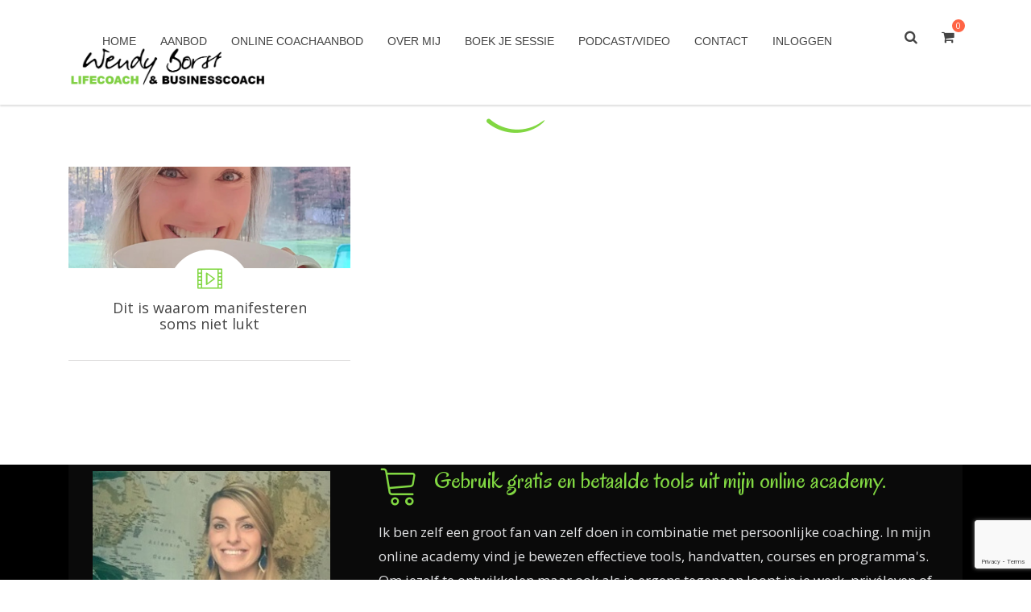

--- FILE ---
content_type: text/html; charset=UTF-8
request_url: https://www.wendyborst.nl/tag/gewoonten-vasthouden/
body_size: 19289
content:
<!DOCTYPE html>
<!--[if IE 7]>
<html class="ie ie7" lang="nl-NL">
<![endif]-->
<!--[if IE 8]>
<html class="ie ie8" lang="nl-NL">
<![endif]-->
<!--[if !(IE 7) & !(IE 8)]><!-->
<html lang="nl-NL">
<!--<![endif]-->
<head>
	<meta charset="UTF-8">
	<meta name="viewport" content="width=device-width, initial-scale=1">
	<link rel="profile" href="http://gmpg.org/xfn/11">
	<link rel="pingback" href="https://www.wendyborst.nl/xmlrpc.php">
	<!--[if lt IE 9]>
		<script src="https://www.wendyborst.nl/wp-content/themes/healthcoach/assets/js/html5.js"></script>
	<![endif]-->
	<meta name='robots' content='index, follow, max-image-preview:large, max-snippet:-1, max-video-preview:-1' />
	<style>img:is([sizes="auto" i], [sizes^="auto," i]) { contain-intrinsic-size: 3000px 1500px }</style>
	<script>window._wca = window._wca || [];</script>

	<!-- This site is optimized with the Yoast SEO plugin v26.7 - https://yoast.com/wordpress/plugins/seo/ -->
	<title>gewoonten vasthouden Archieven - Wendy Borst - Lifecoach- &amp; businesscoach</title>
	<link rel="canonical" href="https://www.wendyborst.nl/tag/gewoonten-vasthouden/" />
	<meta property="og:locale" content="nl_NL" />
	<meta property="og:type" content="article" />
	<meta property="og:title" content="gewoonten vasthouden Archieven - Wendy Borst - Lifecoach- &amp; businesscoach" />
	<meta property="og:url" content="https://www.wendyborst.nl/tag/gewoonten-vasthouden/" />
	<meta property="og:site_name" content="Wendy Borst - Lifecoach- &amp; businesscoach" />
	<meta name="twitter:card" content="summary_large_image" />
	<script type="application/ld+json" class="yoast-schema-graph">{"@context":"https://schema.org","@graph":[{"@type":"CollectionPage","@id":"https://www.wendyborst.nl/tag/gewoonten-vasthouden/","url":"https://www.wendyborst.nl/tag/gewoonten-vasthouden/","name":"gewoonten vasthouden Archieven - Wendy Borst - Lifecoach- &amp; businesscoach","isPartOf":{"@id":"https://www.wendyborst.nl/#website"},"primaryImageOfPage":{"@id":"https://www.wendyborst.nl/tag/gewoonten-vasthouden/#primaryimage"},"image":{"@id":"https://www.wendyborst.nl/tag/gewoonten-vasthouden/#primaryimage"},"thumbnailUrl":"https://i0.wp.com/www.wendyborst.nl/wp-content/uploads/2023/03/Kopie-van-Onrust-is-energie-zonder-richting-Het-schiet-zelfs-soms-alle-kanten-op-1.png?fit=1080%2C1080&ssl=1","breadcrumb":{"@id":"https://www.wendyborst.nl/tag/gewoonten-vasthouden/#breadcrumb"},"inLanguage":"nl-NL"},{"@type":"ImageObject","inLanguage":"nl-NL","@id":"https://www.wendyborst.nl/tag/gewoonten-vasthouden/#primaryimage","url":"https://i0.wp.com/www.wendyborst.nl/wp-content/uploads/2023/03/Kopie-van-Onrust-is-energie-zonder-richting-Het-schiet-zelfs-soms-alle-kanten-op-1.png?fit=1080%2C1080&ssl=1","contentUrl":"https://i0.wp.com/www.wendyborst.nl/wp-content/uploads/2023/03/Kopie-van-Onrust-is-energie-zonder-richting-Het-schiet-zelfs-soms-alle-kanten-op-1.png?fit=1080%2C1080&ssl=1","width":1080,"height":1080,"caption":"wet van aantrekkingskracht"},{"@type":"BreadcrumbList","@id":"https://www.wendyborst.nl/tag/gewoonten-vasthouden/#breadcrumb","itemListElement":[{"@type":"ListItem","position":1,"name":"Home","item":"https://www.wendyborst.nl/"},{"@type":"ListItem","position":2,"name":"gewoonten vasthouden"}]},{"@type":"WebSite","@id":"https://www.wendyborst.nl/#website","url":"https://www.wendyborst.nl/","name":"Wendy Borst - Lifecoach- &amp; businesscoach","description":"Persoonlijke coaching, zakelijke coaching, training online en persoonlijk","potentialAction":[{"@type":"SearchAction","target":{"@type":"EntryPoint","urlTemplate":"https://www.wendyborst.nl/?s={search_term_string}"},"query-input":{"@type":"PropertyValueSpecification","valueRequired":true,"valueName":"search_term_string"}}],"inLanguage":"nl-NL"}]}</script>
	<!-- / Yoast SEO plugin. -->


<link rel='dns-prefetch' href='//stats.wp.com' />
<link rel='dns-prefetch' href='//capi-automation.s3.us-east-2.amazonaws.com' />
<link rel='dns-prefetch' href='//www.googletagmanager.com' />
<link rel='dns-prefetch' href='//fonts.googleapis.com' />
<link rel='dns-prefetch' href='//v0.wordpress.com' />
<link rel='preconnect' href='//i0.wp.com' />
<link rel="alternate" type="application/rss+xml" title="Wendy Borst - Lifecoach- &amp; businesscoach &raquo; feed" href="https://www.wendyborst.nl/feed/" />
<link rel="alternate" type="application/rss+xml" title="Wendy Borst - Lifecoach- &amp; businesscoach &raquo; reactiesfeed" href="https://www.wendyborst.nl/comments/feed/" />
<link rel="alternate" type="application/rss+xml" title="Wendy Borst - Lifecoach- &amp; businesscoach &raquo; gewoonten vasthouden tagfeed" href="https://www.wendyborst.nl/tag/gewoonten-vasthouden/feed/" />
<script type="text/javascript">
/* <![CDATA[ */
window._wpemojiSettings = {"baseUrl":"https:\/\/s.w.org\/images\/core\/emoji\/15.0.3\/72x72\/","ext":".png","svgUrl":"https:\/\/s.w.org\/images\/core\/emoji\/15.0.3\/svg\/","svgExt":".svg","source":{"concatemoji":"https:\/\/www.wendyborst.nl\/wp-includes\/js\/wp-emoji-release.min.js?ver=c4830c90df181ef7b1d2525e67811929"}};
/*! This file is auto-generated */
!function(i,n){var o,s,e;function c(e){try{var t={supportTests:e,timestamp:(new Date).valueOf()};sessionStorage.setItem(o,JSON.stringify(t))}catch(e){}}function p(e,t,n){e.clearRect(0,0,e.canvas.width,e.canvas.height),e.fillText(t,0,0);var t=new Uint32Array(e.getImageData(0,0,e.canvas.width,e.canvas.height).data),r=(e.clearRect(0,0,e.canvas.width,e.canvas.height),e.fillText(n,0,0),new Uint32Array(e.getImageData(0,0,e.canvas.width,e.canvas.height).data));return t.every(function(e,t){return e===r[t]})}function u(e,t,n){switch(t){case"flag":return n(e,"\ud83c\udff3\ufe0f\u200d\u26a7\ufe0f","\ud83c\udff3\ufe0f\u200b\u26a7\ufe0f")?!1:!n(e,"\ud83c\uddfa\ud83c\uddf3","\ud83c\uddfa\u200b\ud83c\uddf3")&&!n(e,"\ud83c\udff4\udb40\udc67\udb40\udc62\udb40\udc65\udb40\udc6e\udb40\udc67\udb40\udc7f","\ud83c\udff4\u200b\udb40\udc67\u200b\udb40\udc62\u200b\udb40\udc65\u200b\udb40\udc6e\u200b\udb40\udc67\u200b\udb40\udc7f");case"emoji":return!n(e,"\ud83d\udc26\u200d\u2b1b","\ud83d\udc26\u200b\u2b1b")}return!1}function f(e,t,n){var r="undefined"!=typeof WorkerGlobalScope&&self instanceof WorkerGlobalScope?new OffscreenCanvas(300,150):i.createElement("canvas"),a=r.getContext("2d",{willReadFrequently:!0}),o=(a.textBaseline="top",a.font="600 32px Arial",{});return e.forEach(function(e){o[e]=t(a,e,n)}),o}function t(e){var t=i.createElement("script");t.src=e,t.defer=!0,i.head.appendChild(t)}"undefined"!=typeof Promise&&(o="wpEmojiSettingsSupports",s=["flag","emoji"],n.supports={everything:!0,everythingExceptFlag:!0},e=new Promise(function(e){i.addEventListener("DOMContentLoaded",e,{once:!0})}),new Promise(function(t){var n=function(){try{var e=JSON.parse(sessionStorage.getItem(o));if("object"==typeof e&&"number"==typeof e.timestamp&&(new Date).valueOf()<e.timestamp+604800&&"object"==typeof e.supportTests)return e.supportTests}catch(e){}return null}();if(!n){if("undefined"!=typeof Worker&&"undefined"!=typeof OffscreenCanvas&&"undefined"!=typeof URL&&URL.createObjectURL&&"undefined"!=typeof Blob)try{var e="postMessage("+f.toString()+"("+[JSON.stringify(s),u.toString(),p.toString()].join(",")+"));",r=new Blob([e],{type:"text/javascript"}),a=new Worker(URL.createObjectURL(r),{name:"wpTestEmojiSupports"});return void(a.onmessage=function(e){c(n=e.data),a.terminate(),t(n)})}catch(e){}c(n=f(s,u,p))}t(n)}).then(function(e){for(var t in e)n.supports[t]=e[t],n.supports.everything=n.supports.everything&&n.supports[t],"flag"!==t&&(n.supports.everythingExceptFlag=n.supports.everythingExceptFlag&&n.supports[t]);n.supports.everythingExceptFlag=n.supports.everythingExceptFlag&&!n.supports.flag,n.DOMReady=!1,n.readyCallback=function(){n.DOMReady=!0}}).then(function(){return e}).then(function(){var e;n.supports.everything||(n.readyCallback(),(e=n.source||{}).concatemoji?t(e.concatemoji):e.wpemoji&&e.twemoji&&(t(e.twemoji),t(e.wpemoji)))}))}((window,document),window._wpemojiSettings);
/* ]]> */
</script>
<style id='wp-emoji-styles-inline-css' type='text/css'>

	img.wp-smiley, img.emoji {
		display: inline !important;
		border: none !important;
		box-shadow: none !important;
		height: 1em !important;
		width: 1em !important;
		margin: 0 0.07em !important;
		vertical-align: -0.1em !important;
		background: none !important;
		padding: 0 !important;
	}
</style>
<link rel='stylesheet' id='wp-block-library-css' href='https://www.wendyborst.nl/wp-includes/css/dist/block-library/style.min.css?ver=c4830c90df181ef7b1d2525e67811929' type='text/css' media='all' />
<link rel='stylesheet' id='mediaelement-css' href='https://www.wendyborst.nl/wp-includes/js/mediaelement/mediaelementplayer-legacy.min.css?ver=4.2.17' type='text/css' media='all' />
<link rel='stylesheet' id='wp-mediaelement-css' href='https://www.wendyborst.nl/wp-includes/js/mediaelement/wp-mediaelement.min.css?ver=c4830c90df181ef7b1d2525e67811929' type='text/css' media='all' />
<style id='jetpack-sharing-buttons-style-inline-css' type='text/css'>
.jetpack-sharing-buttons__services-list{display:flex;flex-direction:row;flex-wrap:wrap;gap:0;list-style-type:none;margin:5px;padding:0}.jetpack-sharing-buttons__services-list.has-small-icon-size{font-size:12px}.jetpack-sharing-buttons__services-list.has-normal-icon-size{font-size:16px}.jetpack-sharing-buttons__services-list.has-large-icon-size{font-size:24px}.jetpack-sharing-buttons__services-list.has-huge-icon-size{font-size:36px}@media print{.jetpack-sharing-buttons__services-list{display:none!important}}.editor-styles-wrapper .wp-block-jetpack-sharing-buttons{gap:0;padding-inline-start:0}ul.jetpack-sharing-buttons__services-list.has-background{padding:1.25em 2.375em}
</style>
<style id='classic-theme-styles-inline-css' type='text/css'>
/*! This file is auto-generated */
.wp-block-button__link{color:#fff;background-color:#32373c;border-radius:9999px;box-shadow:none;text-decoration:none;padding:calc(.667em + 2px) calc(1.333em + 2px);font-size:1.125em}.wp-block-file__button{background:#32373c;color:#fff;text-decoration:none}
</style>
<style id='global-styles-inline-css' type='text/css'>
:root{--wp--preset--aspect-ratio--square: 1;--wp--preset--aspect-ratio--4-3: 4/3;--wp--preset--aspect-ratio--3-4: 3/4;--wp--preset--aspect-ratio--3-2: 3/2;--wp--preset--aspect-ratio--2-3: 2/3;--wp--preset--aspect-ratio--16-9: 16/9;--wp--preset--aspect-ratio--9-16: 9/16;--wp--preset--color--black: #000000;--wp--preset--color--cyan-bluish-gray: #abb8c3;--wp--preset--color--white: #ffffff;--wp--preset--color--pale-pink: #f78da7;--wp--preset--color--vivid-red: #cf2e2e;--wp--preset--color--luminous-vivid-orange: #ff6900;--wp--preset--color--luminous-vivid-amber: #fcb900;--wp--preset--color--light-green-cyan: #7bdcb5;--wp--preset--color--vivid-green-cyan: #00d084;--wp--preset--color--pale-cyan-blue: #8ed1fc;--wp--preset--color--vivid-cyan-blue: #0693e3;--wp--preset--color--vivid-purple: #9b51e0;--wp--preset--gradient--vivid-cyan-blue-to-vivid-purple: linear-gradient(135deg,rgba(6,147,227,1) 0%,rgb(155,81,224) 100%);--wp--preset--gradient--light-green-cyan-to-vivid-green-cyan: linear-gradient(135deg,rgb(122,220,180) 0%,rgb(0,208,130) 100%);--wp--preset--gradient--luminous-vivid-amber-to-luminous-vivid-orange: linear-gradient(135deg,rgba(252,185,0,1) 0%,rgba(255,105,0,1) 100%);--wp--preset--gradient--luminous-vivid-orange-to-vivid-red: linear-gradient(135deg,rgba(255,105,0,1) 0%,rgb(207,46,46) 100%);--wp--preset--gradient--very-light-gray-to-cyan-bluish-gray: linear-gradient(135deg,rgb(238,238,238) 0%,rgb(169,184,195) 100%);--wp--preset--gradient--cool-to-warm-spectrum: linear-gradient(135deg,rgb(74,234,220) 0%,rgb(151,120,209) 20%,rgb(207,42,186) 40%,rgb(238,44,130) 60%,rgb(251,105,98) 80%,rgb(254,248,76) 100%);--wp--preset--gradient--blush-light-purple: linear-gradient(135deg,rgb(255,206,236) 0%,rgb(152,150,240) 100%);--wp--preset--gradient--blush-bordeaux: linear-gradient(135deg,rgb(254,205,165) 0%,rgb(254,45,45) 50%,rgb(107,0,62) 100%);--wp--preset--gradient--luminous-dusk: linear-gradient(135deg,rgb(255,203,112) 0%,rgb(199,81,192) 50%,rgb(65,88,208) 100%);--wp--preset--gradient--pale-ocean: linear-gradient(135deg,rgb(255,245,203) 0%,rgb(182,227,212) 50%,rgb(51,167,181) 100%);--wp--preset--gradient--electric-grass: linear-gradient(135deg,rgb(202,248,128) 0%,rgb(113,206,126) 100%);--wp--preset--gradient--midnight: linear-gradient(135deg,rgb(2,3,129) 0%,rgb(40,116,252) 100%);--wp--preset--font-size--small: 13px;--wp--preset--font-size--medium: 20px;--wp--preset--font-size--large: 36px;--wp--preset--font-size--x-large: 42px;--wp--preset--spacing--20: 0.44rem;--wp--preset--spacing--30: 0.67rem;--wp--preset--spacing--40: 1rem;--wp--preset--spacing--50: 1.5rem;--wp--preset--spacing--60: 2.25rem;--wp--preset--spacing--70: 3.38rem;--wp--preset--spacing--80: 5.06rem;--wp--preset--shadow--natural: 6px 6px 9px rgba(0, 0, 0, 0.2);--wp--preset--shadow--deep: 12px 12px 50px rgba(0, 0, 0, 0.4);--wp--preset--shadow--sharp: 6px 6px 0px rgba(0, 0, 0, 0.2);--wp--preset--shadow--outlined: 6px 6px 0px -3px rgba(255, 255, 255, 1), 6px 6px rgba(0, 0, 0, 1);--wp--preset--shadow--crisp: 6px 6px 0px rgba(0, 0, 0, 1);}:where(.is-layout-flex){gap: 0.5em;}:where(.is-layout-grid){gap: 0.5em;}body .is-layout-flex{display: flex;}.is-layout-flex{flex-wrap: wrap;align-items: center;}.is-layout-flex > :is(*, div){margin: 0;}body .is-layout-grid{display: grid;}.is-layout-grid > :is(*, div){margin: 0;}:where(.wp-block-columns.is-layout-flex){gap: 2em;}:where(.wp-block-columns.is-layout-grid){gap: 2em;}:where(.wp-block-post-template.is-layout-flex){gap: 1.25em;}:where(.wp-block-post-template.is-layout-grid){gap: 1.25em;}.has-black-color{color: var(--wp--preset--color--black) !important;}.has-cyan-bluish-gray-color{color: var(--wp--preset--color--cyan-bluish-gray) !important;}.has-white-color{color: var(--wp--preset--color--white) !important;}.has-pale-pink-color{color: var(--wp--preset--color--pale-pink) !important;}.has-vivid-red-color{color: var(--wp--preset--color--vivid-red) !important;}.has-luminous-vivid-orange-color{color: var(--wp--preset--color--luminous-vivid-orange) !important;}.has-luminous-vivid-amber-color{color: var(--wp--preset--color--luminous-vivid-amber) !important;}.has-light-green-cyan-color{color: var(--wp--preset--color--light-green-cyan) !important;}.has-vivid-green-cyan-color{color: var(--wp--preset--color--vivid-green-cyan) !important;}.has-pale-cyan-blue-color{color: var(--wp--preset--color--pale-cyan-blue) !important;}.has-vivid-cyan-blue-color{color: var(--wp--preset--color--vivid-cyan-blue) !important;}.has-vivid-purple-color{color: var(--wp--preset--color--vivid-purple) !important;}.has-black-background-color{background-color: var(--wp--preset--color--black) !important;}.has-cyan-bluish-gray-background-color{background-color: var(--wp--preset--color--cyan-bluish-gray) !important;}.has-white-background-color{background-color: var(--wp--preset--color--white) !important;}.has-pale-pink-background-color{background-color: var(--wp--preset--color--pale-pink) !important;}.has-vivid-red-background-color{background-color: var(--wp--preset--color--vivid-red) !important;}.has-luminous-vivid-orange-background-color{background-color: var(--wp--preset--color--luminous-vivid-orange) !important;}.has-luminous-vivid-amber-background-color{background-color: var(--wp--preset--color--luminous-vivid-amber) !important;}.has-light-green-cyan-background-color{background-color: var(--wp--preset--color--light-green-cyan) !important;}.has-vivid-green-cyan-background-color{background-color: var(--wp--preset--color--vivid-green-cyan) !important;}.has-pale-cyan-blue-background-color{background-color: var(--wp--preset--color--pale-cyan-blue) !important;}.has-vivid-cyan-blue-background-color{background-color: var(--wp--preset--color--vivid-cyan-blue) !important;}.has-vivid-purple-background-color{background-color: var(--wp--preset--color--vivid-purple) !important;}.has-black-border-color{border-color: var(--wp--preset--color--black) !important;}.has-cyan-bluish-gray-border-color{border-color: var(--wp--preset--color--cyan-bluish-gray) !important;}.has-white-border-color{border-color: var(--wp--preset--color--white) !important;}.has-pale-pink-border-color{border-color: var(--wp--preset--color--pale-pink) !important;}.has-vivid-red-border-color{border-color: var(--wp--preset--color--vivid-red) !important;}.has-luminous-vivid-orange-border-color{border-color: var(--wp--preset--color--luminous-vivid-orange) !important;}.has-luminous-vivid-amber-border-color{border-color: var(--wp--preset--color--luminous-vivid-amber) !important;}.has-light-green-cyan-border-color{border-color: var(--wp--preset--color--light-green-cyan) !important;}.has-vivid-green-cyan-border-color{border-color: var(--wp--preset--color--vivid-green-cyan) !important;}.has-pale-cyan-blue-border-color{border-color: var(--wp--preset--color--pale-cyan-blue) !important;}.has-vivid-cyan-blue-border-color{border-color: var(--wp--preset--color--vivid-cyan-blue) !important;}.has-vivid-purple-border-color{border-color: var(--wp--preset--color--vivid-purple) !important;}.has-vivid-cyan-blue-to-vivid-purple-gradient-background{background: var(--wp--preset--gradient--vivid-cyan-blue-to-vivid-purple) !important;}.has-light-green-cyan-to-vivid-green-cyan-gradient-background{background: var(--wp--preset--gradient--light-green-cyan-to-vivid-green-cyan) !important;}.has-luminous-vivid-amber-to-luminous-vivid-orange-gradient-background{background: var(--wp--preset--gradient--luminous-vivid-amber-to-luminous-vivid-orange) !important;}.has-luminous-vivid-orange-to-vivid-red-gradient-background{background: var(--wp--preset--gradient--luminous-vivid-orange-to-vivid-red) !important;}.has-very-light-gray-to-cyan-bluish-gray-gradient-background{background: var(--wp--preset--gradient--very-light-gray-to-cyan-bluish-gray) !important;}.has-cool-to-warm-spectrum-gradient-background{background: var(--wp--preset--gradient--cool-to-warm-spectrum) !important;}.has-blush-light-purple-gradient-background{background: var(--wp--preset--gradient--blush-light-purple) !important;}.has-blush-bordeaux-gradient-background{background: var(--wp--preset--gradient--blush-bordeaux) !important;}.has-luminous-dusk-gradient-background{background: var(--wp--preset--gradient--luminous-dusk) !important;}.has-pale-ocean-gradient-background{background: var(--wp--preset--gradient--pale-ocean) !important;}.has-electric-grass-gradient-background{background: var(--wp--preset--gradient--electric-grass) !important;}.has-midnight-gradient-background{background: var(--wp--preset--gradient--midnight) !important;}.has-small-font-size{font-size: var(--wp--preset--font-size--small) !important;}.has-medium-font-size{font-size: var(--wp--preset--font-size--medium) !important;}.has-large-font-size{font-size: var(--wp--preset--font-size--large) !important;}.has-x-large-font-size{font-size: var(--wp--preset--font-size--x-large) !important;}
:where(.wp-block-post-template.is-layout-flex){gap: 1.25em;}:where(.wp-block-post-template.is-layout-grid){gap: 1.25em;}
:where(.wp-block-columns.is-layout-flex){gap: 2em;}:where(.wp-block-columns.is-layout-grid){gap: 2em;}
:root :where(.wp-block-pullquote){font-size: 1.5em;line-height: 1.6;}
</style>
<link rel='stylesheet' id='contact-form-7-css' href='https://www.wendyborst.nl/wp-content/plugins/contact-form-7/includes/css/styles.css?ver=6.1.4' type='text/css' media='all' />
<style id='woocommerce-inline-inline-css' type='text/css'>
.woocommerce form .form-row .required { visibility: visible; }
</style>
<link rel='stylesheet' id='wpcw-frontend-css' href='https://www.wendyborst.nl/wp-content/plugins/wp-courseware/assets/css/frontend.css?id=bd62a8f26ba034a1bafb&#038;ver=4.18.0' type='text/css' media='all' />
<link rel='stylesheet' id='wpcw-course-note-css' href='https://www.wendyborst.nl/wp-content/plugins/wp-courseware/assets/css/coursenote.css?id=b2b610afda7c56ebf10c&#038;ver=4.18.0' type='text/css' media='all' />
<link rel='stylesheet' id='brands-styles-css' href='https://www.wendyborst.nl/wp-content/plugins/woocommerce/assets/css/brands.css?ver=10.3.7' type='text/css' media='all' />
<link rel='stylesheet' id='stm-bootstrap-css' href='https://www.wendyborst.nl/wp-content/themes/healthcoach/assets/css/bootstrap.min.css?ver=1.3' type='text/css' media='all' />
<link rel='stylesheet' id='stm-font-awesome-css' href='https://www.wendyborst.nl/wp-content/themes/healthcoach/assets/css/font-awesome.min.css?ver=1.3' type='text/css' media='all' />
<link rel='stylesheet' id='stm-linearicons-css' href='https://www.wendyborst.nl/wp-content/themes/healthcoach/assets/css/linearicons.css?ver=1.3' type='text/css' media='all' />
<link rel='stylesheet' id='stm-hc-icons-css' href='https://www.wendyborst.nl/wp-content/themes/healthcoach/assets/css/font-hc.css?ver=1.3' type='text/css' media='all' />
<link rel='stylesheet' id='stm-select2-css' href='https://www.wendyborst.nl/wp-content/themes/healthcoach/assets/css/select2.min.css?ver=1.3' type='text/css' media='all' />
<link rel='stylesheet' id='stm-slick-css' href='https://www.wendyborst.nl/wp-content/themes/healthcoach/assets/css/slick.css?ver=1.3' type='text/css' media='all' />
<link rel='stylesheet' id='stm-slick-theme-css' href='https://www.wendyborst.nl/wp-content/themes/healthcoach/assets/css/slick-theme.css?ver=1.3' type='text/css' media='all' />
<link rel='stylesheet' id='stm-woocommerce-css' href='https://www.wendyborst.nl/wp-content/themes/healthcoach/assets/css/woocommerce.css?ver=1.3' type='text/css' media='all' />
<link rel='stylesheet' id='stm-vc-css' href='https://www.wendyborst.nl/wp-content/themes/healthcoach/assets/css/vc.css?ver=1.3' type='text/css' media='all' />
<link rel='stylesheet' id='parent-style-css' href='https://www.wendyborst.nl/wp-content/themes/healthcoach/style.css?ver=c4830c90df181ef7b1d2525e67811929' type='text/css' media='all' />
<link rel='stylesheet' id='stm-style-css' href='https://www.wendyborst.nl/wp-content/themes/healthcoach-child/style.css?ver=1.3' type='text/css' media='all' />
<link rel='stylesheet' id='stm-media-css' href='https://www.wendyborst.nl/wp-content/themes/healthcoach/assets/css/media.css?ver=1.3' type='text/css' media='all' />
<link rel='stylesheet' id='mollie-applepaydirect-css' href='https://www.wendyborst.nl/wp-content/plugins/mollie-payments-for-woocommerce/public/css/mollie-applepaydirect.min.css?ver=1768868028' type='text/css' media='screen' />
<link rel='stylesheet' id='jetpack-subscriptions-css' href='https://www.wendyborst.nl/wp-content/plugins/jetpack/_inc/build/subscriptions/subscriptions.min.css?ver=15.4' type='text/css' media='all' />
<link rel='stylesheet' id='heateor_sss_frontend_css-css' href='https://www.wendyborst.nl/wp-content/plugins/sassy-social-share/public/css/sassy-social-share-public.css?ver=3.3.79' type='text/css' media='all' />
<style id='heateor_sss_frontend_css-inline-css' type='text/css'>
.heateor_sss_button_instagram span.heateor_sss_svg,a.heateor_sss_instagram span.heateor_sss_svg{background:radial-gradient(circle at 30% 107%,#fdf497 0,#fdf497 5%,#fd5949 45%,#d6249f 60%,#285aeb 90%)}.heateor_sss_horizontal_sharing .heateor_sss_svg,.heateor_sss_standard_follow_icons_container .heateor_sss_svg{color:#fff;border-width:0px;border-style:solid;border-color:transparent}.heateor_sss_horizontal_sharing .heateorSssTCBackground{color:#666}.heateor_sss_horizontal_sharing span.heateor_sss_svg:hover,.heateor_sss_standard_follow_icons_container span.heateor_sss_svg:hover{border-color:transparent;}.heateor_sss_vertical_sharing span.heateor_sss_svg,.heateor_sss_floating_follow_icons_container span.heateor_sss_svg{color:#fff;border-width:0px;border-style:solid;border-color:transparent;}.heateor_sss_vertical_sharing .heateorSssTCBackground{color:#666;}.heateor_sss_vertical_sharing span.heateor_sss_svg:hover,.heateor_sss_floating_follow_icons_container span.heateor_sss_svg:hover{border-color:transparent;}@media screen and (max-width:783px) {.heateor_sss_vertical_sharing{display:none!important}}div.heateor_sss_sharing_title{text-align:center}div.heateor_sss_sharing_ul{width:100%;text-align:center;}div.heateor_sss_horizontal_sharing div.heateor_sss_sharing_ul a{float:none!important;display:inline-block;}
</style>
<link rel='stylesheet' id='redux-google-fonts-stm_option-css' href='https://fonts.googleapis.com/css?family=Open+Sans%3A300%2C400%2C600%2C700%2C800%2C300italic%2C400italic%2C600italic%2C700italic%2C800italic%7COregano%3A400%2C400italic&#038;ver=1704802903' type='text/css' media='all' />
<link rel='stylesheet' id='sib-front-css-css' href='https://www.wendyborst.nl/wp-content/plugins/mailin/css/mailin-front.css?ver=c4830c90df181ef7b1d2525e67811929' type='text/css' media='all' />
<script type="text/javascript" src="https://www.wendyborst.nl/wp-includes/js/jquery/jquery.min.js?ver=3.7.1" id="jquery-core-js"></script>
<script type="text/javascript" src="https://www.wendyborst.nl/wp-includes/js/jquery/jquery-migrate.min.js?ver=3.4.1" id="jquery-migrate-js"></script>
<script type="text/javascript" src="https://www.wendyborst.nl/wp-content/plugins/woocommerce/assets/js/jquery-blockui/jquery.blockUI.min.js?ver=2.7.0-wc.10.3.7" id="wc-jquery-blockui-js" data-wp-strategy="defer"></script>
<script type="text/javascript" id="wc-add-to-cart-js-extra">
/* <![CDATA[ */
var wc_add_to_cart_params = {"ajax_url":"\/wp-admin\/admin-ajax.php","wc_ajax_url":"\/?wc-ajax=%%endpoint%%","i18n_view_cart":"View cart","cart_url":"https:\/\/www.wendyborst.nl\/winkelmand\/","is_cart":"","cart_redirect_after_add":"yes"};
/* ]]> */
</script>
<script type="text/javascript" src="https://www.wendyborst.nl/wp-content/plugins/woocommerce/assets/js/frontend/add-to-cart.min.js?ver=10.3.7" id="wc-add-to-cart-js" data-wp-strategy="defer"></script>
<script type="text/javascript" src="https://www.wendyborst.nl/wp-content/plugins/woocommerce/assets/js/js-cookie/js.cookie.min.js?ver=2.1.4-wc.10.3.7" id="wc-js-cookie-js" defer="defer" data-wp-strategy="defer"></script>
<script type="text/javascript" id="woocommerce-js-extra">
/* <![CDATA[ */
var woocommerce_params = {"ajax_url":"\/wp-admin\/admin-ajax.php","wc_ajax_url":"\/?wc-ajax=%%endpoint%%","i18n_password_show":"Show password","i18n_password_hide":"Hide password"};
/* ]]> */
</script>
<script type="text/javascript" src="https://www.wendyborst.nl/wp-content/plugins/woocommerce/assets/js/frontend/woocommerce.min.js?ver=10.3.7" id="woocommerce-js" defer="defer" data-wp-strategy="defer"></script>
<script type="text/javascript" src="https://www.wendyborst.nl/wp-content/plugins/js_composer/assets/js/vendors/woocommerce-add-to-cart.js?ver=8.7.2" id="vc_woocommerce-add-to-cart-js-js"></script>
<script type="text/javascript" src="https://stats.wp.com/s-202606.js" id="woocommerce-analytics-js" defer="defer" data-wp-strategy="defer"></script>
<script type="text/javascript" id="wc-cart-fragments-js-extra">
/* <![CDATA[ */
var wc_cart_fragments_params = {"ajax_url":"\/wp-admin\/admin-ajax.php","wc_ajax_url":"\/?wc-ajax=%%endpoint%%","cart_hash_key":"wc_cart_hash_8df5ba3405a74aa5aa4717c04975755e","fragment_name":"wc_fragments_8df5ba3405a74aa5aa4717c04975755e","request_timeout":"5000"};
/* ]]> */
</script>
<script type="text/javascript" src="https://www.wendyborst.nl/wp-content/plugins/woocommerce/assets/js/frontend/cart-fragments.min.js?ver=10.3.7" id="wc-cart-fragments-js" defer="defer" data-wp-strategy="defer"></script>

<!-- Google tag (gtag.js) snippet toegevoegd door Site Kit -->
<!-- Google Analytics snippet toegevoegd door Site Kit -->
<script type="text/javascript" src="https://www.googletagmanager.com/gtag/js?id=GT-MR5C8NL" id="google_gtagjs-js" async></script>
<script type="text/javascript" id="google_gtagjs-js-after">
/* <![CDATA[ */
window.dataLayer = window.dataLayer || [];function gtag(){dataLayer.push(arguments);}
gtag("set","linker",{"domains":["www.wendyborst.nl"]});
gtag("js", new Date());
gtag("set", "developer_id.dZTNiMT", true);
gtag("config", "GT-MR5C8NL");
/* ]]> */
</script>
<script type="text/javascript" id="sib-front-js-js-extra">
/* <![CDATA[ */
var sibErrMsg = {"invalidMail":"Please fill out valid email address","requiredField":"Please fill out required fields","invalidDateFormat":"Please fill out valid date format","invalidSMSFormat":"Please fill out valid phone number"};
var ajax_sib_front_object = {"ajax_url":"https:\/\/www.wendyborst.nl\/wp-admin\/admin-ajax.php","ajax_nonce":"54132a67c9","flag_url":"https:\/\/www.wendyborst.nl\/wp-content\/plugins\/mailin\/img\/flags\/"};
/* ]]> */
</script>
<script type="text/javascript" src="https://www.wendyborst.nl/wp-content/plugins/mailin/js/mailin-front.js?ver=1768867967" id="sib-front-js-js"></script>
<script></script><link rel="https://api.w.org/" href="https://www.wendyborst.nl/wp-json/" /><link rel="alternate" title="JSON" type="application/json" href="https://www.wendyborst.nl/wp-json/wp/v2/tags/2262" /><link rel="EditURI" type="application/rsd+xml" title="RSD" href="https://www.wendyborst.nl/xmlrpc.php?rsd" />

<meta name="generator" content="Site Kit by Google 1.170.0" />	<style>img#wpstats{display:none}</style>
		        <script type="text/javascript">
            var ajaxurl = 'https://www.wendyborst.nl/wp-admin/admin-ajax.php';
        </script>
    
<style id="stm_custom_css" type="text/css">
 
</style>
	<noscript><style>.woocommerce-product-gallery{ opacity: 1 !important; }</style></noscript>
	
<!-- Google AdSense meta tags toegevoegd door Site Kit -->
<meta name="google-adsense-platform-account" content="ca-host-pub-2644536267352236">
<meta name="google-adsense-platform-domain" content="sitekit.withgoogle.com">
<!-- Einde Google AdSense meta tags toegevoegd door Site Kit -->
<script type="text/javascript" src="https://cdn.brevo.com/js/sdk-loader.js" async></script>
<script type="text/javascript">
  window.Brevo = window.Brevo || [];
  window.Brevo.push(['init', {"client_key":"x78kc6hoju03ym1g164wgk72","email_id":null,"push":{"customDomain":"https:\/\/www.wendyborst.nl\/wp-content\/plugins\/mailin\/"},"service_worker_url":"wonderpush-worker-loader.min.js?webKey=60781dea5a5b0c556bbd76c982a87b7929fde96b0cd8279a1e95aedf74053b29","frame_url":"brevo-frame.html"}]);
</script><script type="text/javascript" src="https://cdn.by.wonderpush.com/sdk/1.1/wonderpush-loader.min.js" async></script>
<script type="text/javascript">
  window.WonderPush = window.WonderPush || [];
  window.WonderPush.push(['init', {"customDomain":"https:\/\/www.wendyborst.nl\/wp-content\/plugins\/mailin\/","serviceWorkerUrl":"wonderpush-worker-loader.min.js?webKey=60781dea5a5b0c556bbd76c982a87b7929fde96b0cd8279a1e95aedf74053b29","frameUrl":"wonderpush.min.html","webKey":"60781dea5a5b0c556bbd76c982a87b7929fde96b0cd8279a1e95aedf74053b29"}]);
</script><script type="text/javascript" src="https://cdn.brevo.com/js/sdk-loader.js" async></script><script type="text/javascript">
            window.Brevo = window.Brevo || [];
            window.Brevo.push(["init", {
                client_key: "x78kc6hoju03ym1g164wgk72",
                email_id: "",
                push: {
                    customDomain: "https://www.wendyborst.nl\/wp-content\/plugins\/woocommerce-sendinblue-newsletter-subscription\/"
                }
            }]);
        </script>			<script  type="text/javascript">
				!function(f,b,e,v,n,t,s){if(f.fbq)return;n=f.fbq=function(){n.callMethod?
					n.callMethod.apply(n,arguments):n.queue.push(arguments)};if(!f._fbq)f._fbq=n;
					n.push=n;n.loaded=!0;n.version='2.0';n.queue=[];t=b.createElement(e);t.async=!0;
					t.src=v;s=b.getElementsByTagName(e)[0];s.parentNode.insertBefore(t,s)}(window,
					document,'script','https://connect.facebook.net/en_US/fbevents.js');
			</script>
			<!-- WooCommerce Facebook Integration Begin -->
			<script  type="text/javascript">

				fbq('init', '595451373953043', {}, {
    "agent": "woocommerce_0-10.3.7-3.5.15"
});

				document.addEventListener( 'DOMContentLoaded', function() {
					// Insert placeholder for events injected when a product is added to the cart through AJAX.
					document.body.insertAdjacentHTML( 'beforeend', '<div class=\"wc-facebook-pixel-event-placeholder\"></div>' );
				}, false );

			</script>
			<!-- WooCommerce Facebook Integration End -->
			<meta name="generator" content="Powered by WPBakery Page Builder - drag and drop page builder for WordPress."/>
<link rel="icon" href="https://i0.wp.com/www.wendyborst.nl/wp-content/uploads/2023/11/cropped-site.png?fit=32%2C32&#038;ssl=1" sizes="32x32" />
<link rel="icon" href="https://i0.wp.com/www.wendyborst.nl/wp-content/uploads/2023/11/cropped-site.png?fit=192%2C192&#038;ssl=1" sizes="192x192" />
<link rel="apple-touch-icon" href="https://i0.wp.com/www.wendyborst.nl/wp-content/uploads/2023/11/cropped-site.png?fit=180%2C180&#038;ssl=1" />
<meta name="msapplication-TileImage" content="https://i0.wp.com/www.wendyborst.nl/wp-content/uploads/2023/11/cropped-site.png?fit=270%2C270&#038;ssl=1" />
		<style type="text/css" id="wp-custom-css">
			.no-breadcrumbs {
    padding-top: 0px;
}
		</style>
		<style type="text/css" title="dynamic-css" class="options-output">.live-customizer__toggle:before{border-right-color:#81d742;}.stm-info-box-sep.primary-border-color,
								   .drop-caps-square p:first-letter,
								   .widget_tag_cloud .tagcloud a:hover,
								   .widget_tag_cloud .tagcloud a:focus,
								   .btn_type_outline.btn_view_primary,
								   .page-pagination .page-numbers .current,
								   .page-pagination .page-numbers a:focus,
								   .page-pagination .page-numbers a:hover,
								   .page-pagination .page-next a:hover,
								   .page-pagination .page-next a:focus,
								   .page-pagination .page-prev a:hover,
								   .page-pagination .page-prev a:focus,
								   .comment-form input[type="text"]:focus,
								   .comment-form input[type="email"]:focus,
								   .comment-form textarea:focus,
								   .wpcf7-textarea:focus,
								   .wpcf7-text:focus,
								   .vc_btn3.vc_btn3-color-green.vc_btn3-style-outline,
								   .vc_btn3.vc_btn3-color-green.vc_btn3-style-outline:hover,
								   .vc_btn3.vc_btn3-color-green.vc_btn3-style-outline:focus,
								   .vc_btn3.vc_btn3-color-success.vc_btn3-style-outline,
								   .vc_btn3.vc_btn3-color-success.vc_btn3-style-outline:hover,
								   .vc_btn3.vc_btn3-color-success.vc_btn3-style-outline:focus,
								   .woocommerce div.product .woocommerce-tabs ul.tabs li,
								   .vc_tta-color-green.vc_tta-style-outline .vc_tta-tab.vc_active > a,
								   .vc_tta-color-green.vc_tta-style-outline .vc_tta-tab > a,
								   .vc_tta-color-grey.vc_tta-style-outline .vc_tta-controls-icon::before,
								   .vc_tta-color-grey.vc_tta-style-outline .vc_tta-controls-icon::after,
								   .vc_tta-color-grey.vc_tta-style-outline .vc_active .vc_tta-panel-heading .vc_tta-controls-icon::before,
								   .vc_tta-color-grey.vc_tta-style-outline .vc_active .vc_tta-panel-heading .vc_tta-controls-icon::after,
								   .drop-cap-square,
								   .woocommerce form.login,
								   .woocommerce form.register,
								   .woocommerce .woocommece-info-text .woocommerce-info a,
								   .woocommerce-cart .cart-totals-table-wrap{border-color:#81d742;}a,
							a:hover,
							a:focus,
							.woocommerce ul.cart_list li a.remove,
							.woocommerce .widget_shopping_cart .total .amount,
							.woocommerce.widget_shopping_cart .total .amount,
							.woocommerce-cart .cart_totals .order-total .amount,
							.woocommerce .shipping-calculator-form .button .fa,
							.list-style-fa.primary-color > li:before,
							.list-style-hyphen.primary-color > li:before,
							.select2-container .select2-choice .select2-arrow:before,
							.select2-selection__arrow:before,
							.blog-posts .entry-title a,
							.search-form-button:hover,
							.search-form-button:focus,
							.vc-custom-heading__separator-icon,
							.header_type_transparent.affix .nav__menu > li > a:hover,
							.header_type_transparent.affix .nav__menu > li > a:focus,
							.header_type_transparent.affix .nav__menu > li.current-menu-item > a,
							.header_type_transparent.affix .nav__menu > li.current-menu-parent > a,
							.header_type_default .nav__menu > li > a:focus,
							.header_type_default .nav__menu > li > a:hover,
							.header_type_default .nav__menu > li.current-menu-item > a,
							.header_type_default .nav__menu > li.current-menu-parent > a,
							.nav__menu .sub-menu > li.current-menu-item > a,
							.info-box_type_boxed .info-box__icon,
							.info-box_type_boxed-2 .info-box__icon,
							.btn_type_outline.btn_view_default:focus,
                            .btn_type_outline.btn_view_default:hover,
                            .thumbnail__caption-title a:hover,
                            .thumbnail__caption-title a:focus,
                            .thumbnail__caption-icon,
                            .vc_btn3.vc_btn3-color-white.vc_btn3-style-outline:hover,
                            .vc_btn3.vc_btn3-color-white.vc_btn3-style-outline:focus,
                            .vc_custom_heading a:focus,
							.vc_custom_heading a:hover,
							.slider_type_testimonial .slick-dots li.slick-active button:before,
							.banner__title,
							.banner__link:hover,
							.banner__link:focus,
							.widget_type_footer .widget-socials__item:focus,
							.widget_type_footer .widget-socials__item:hover,
							.nav__menu .sub-menu > li > a:hover,
							.nav__menu .sub-menu > li > a:focus,
							.call-to-action .mc4wp-form .form__button:hover,
							.call-to-action .mc4wp-form .form__button:focus,
							.icon-box__text_border_custom-circle,
							.btn_type_outline.btn_view_primary,
							.pricing-table__price,
							.pricing-table__desc,
							.testimonial__caption-title,
							.page-pagination .page-numbers a:focus,
							.page-pagination .page-numbers a:hover,
							.page-pagination .page-next a:hover,
						    .page-pagination .page-next a:focus,
						    .page-pagination .page-prev a:hover,
						    .page-pagination .page-prev a:focus,
						    .top-bar a:focus,
						    .top-bar a:hover,
						    .top-bar .list__item:before,
						    .main__heading-title:after,
						    .post__thumbnail-icon,
						    .post__title a:hover,
						    .post__title a:focus,
						    .post__meta-item:before,
						    .widget-title,
						    .select2-results li.select2-highlighted,
							.select2-container .select2-results__option[aria-selected="true"],
							.select2-container--default .select2-results__option[aria-selected="true"],
							.widget_recent-posts .recent-post__thumbnail-icon,
							.widget_archive li:before,
							.widget_categories li:before,
							.widget_type_blog.widget_pages li a:hover,
							.widget_type_blog.widget_pages li a:focus,
							.widget_type_blog.widget_archive li a:hover,
							.widget_type_blog.widget_archive li a:focus,
							.widget_type_blog.widget_categories li a:hover,
							.widget_type_blog.widget_categories li a:focus,
							.comments-title,
							.comment-reply-title,
							.comment-author,
							.carousel_type_qualification .slick-dots li.slick-active button:before,
							.stats-counter__value-border,
							.testimonial__icon,
							.wpcf7 .wpcf7-form-control_type_focus:before,
							.event__date-bg,
							.event__title a:hover,
							.event__title a:focus,
							.event__details-item:before,
							.widget_type_event .widget-title .fa,
							.widget_event-contacts .event-contacts__phone:before,
							.widget_type_event .widget-title:before,
							.widget_event-contacts .event-contacts__email,
							.entry-header__author,
							.result-photo__caption,
							.contact-info__list-item_icon:before,
							.entry-title a:hover,
							.entry-title a:focus,
							.entry-video__action,
							.page-title__icon,
							.vc_btn3.vc_btn3-color-success.vc_btn3-style-outline,
							.mobile-nav-menu > li > a:hover,
							.mobile-nav-menu > li > a:focus,
							.mobile-nav-menu > li > ul a:hover,
							.mobile-nav-menu > li > ul a:focus,
							.mobile-nav-menu > li.current-menu-item > a,
							.mobile-nav-menu > li.current-menu-parent > a,
							.woocommerce .quantity .qty,
							.woocommerce .amount,
							.slider_type_testimonial .slick-dots li:hover button:before,
							.slider_type_testimonial .slick-dots li:focus button:before,
							.woocommerce div.product .woocommerce-tabs ul.tabs li a,
							.woocommerce div.product .woocommerce-tabs .entry-content h4,
							.woocommerce .comment .review-author,
							.widget_search .search-form-button,
							.no-results .search-form-button,
							.widget_product_categories > ul > li:before,
							.widget_product_categories a:hover,
							.widget_product_categories a:focus,
							.woocommerce ul.product_list_widget li a:hover,
							.woocommerce ul.product_list_widget li a:focus,
							.woocommerce .widget_shopping_cart .cart_list li a.remove:hover,
							.woocommerce .widget_shopping_cart .cart_list li a.remove:focus,
							body .vc_tta-color-green.vc_tta-style-outline .vc_tta-tab:focus > a,
							body .vc_tta-color-green.vc_tta-style-outline .vc_tta-tab:hover > a,
							.vc_tta-color-grey.vc_tta-style-outline .vc_tta-panel.vc_active .vc_tta-panel-title > a,
							.vc_tta-tabs-position-left.vc_tta-controls-align-left.vc_tta-color-grey.vc_tta-style-outline .vc_tta-tab > a,
							.button_view_default,
							.call-to-action__link-icon,
							.drop-cap,
							.drop-cap-square,
							blockquote cite,
							blockquote.style-1:before,
							.form_search-fullscreen .form__field-button,
							.woocommerce .address .title h4,
							.woocommerce-shipping-fields h4,
							.woocommerce-billing-fields h4,
							.woocommerce-checkout-review-order h4,
							.woocommerce-cart-title,
							.woocommerce-cart table.cart .product-name .product-name-wrap a:hover,
							.woocommerce-cart table.cart .product-name .product-name-wrap a:focus,
							.widget_meta li a:hover,
							.widget_meta li a:focus,
							.widget_recent_entries > ul > li a:hover,
							.widget_recent_entries > ul > li a:focus,
							.widget_recent_comments .recentcomments a:hover,
							.widget_recent_comments .recentcomments a:focus,
							.widget_nav_menu li a:hover,
							.widget_nav_menu li a:focus,
							.mini-cart__price-total .amount,
							.widget_type_footer.widget_calendar th,
							.widget-title,
							.vc-row__bump,
							.top-bar #lang_sel ul ul a:hover,
							.form_mobile-nav-search .form__field-button,
							.subscribe_type_default .form__button:hover,
							.subscribe_type_default .form__button:focus{color:#81d742;}.woocommerce .quantity-actions span:focus,
									   .woocommerce .quantity-actions span:hover,
									   .woocommerce .widget_price_filter .ui-slider .ui-slider-handle,
									   .woocommerce .widget_price_filter .ui-slider .ui-slider-range,
									   .header-nav-cart .cart-items-count,
									    blockquote.style-2,
									   .widget_tag_cloud .tagcloud a:hover,
									   .widget_tag_cloud .tagcloud a:focus,
									   .btn_view_primary,
									   .icon-box_type_icon-left,
									   .btn_type_outline.btn_view_primary:hover,
									   .btn_type_outline.btn_view_primary:focus,
									   .page-pagination .page-numbers .current,
									   .select2-container .select2-results__option--highlighted[aria-selected="false"],
									   .select2-container--default .select2-results__option--highlighted[aria-selected="false"],
									   .comment-form input[type="submit"],
									   .entry-tags > li a:hover,
									   .entry-tags > li a:focus,
									   .widget_event-info .event-info__members,
									   .sticky-post,
									   .vc_btn3.vc_btn3-color-green.vc_btn3-style-outline:hover,
								   	   .vc_btn3.vc_btn3-color-green.vc_btn3-style-outline:focus,
								   	   .vc_btn3.vc_btn3-color-success.vc_btn3-style-outline:hover,
								   	   .vc_btn3.vc_btn3-color-success.vc_btn3-style-outline:focus,
								   	   .mobile-nav-toggle .toggle-line,
								   	   .mobile-nav-menu > li.dropdown_open > a,
								   	   .countdown__counter,
								   	   .subscribe-bar,
								   	   .woocommerce a.added_to_cart:hover,
								   	   .woocommerce a.added_to_cart:focus,
								   	   .product_meta .tagged_as a:hover,
									   .product_meta .tagged_as a:focus,
									   .woocommerce div.product .woocommerce-tabs ul.tabs li.active a,
									   .woocommerce div.product .woocommerce-tabs ul.tabs li a:hover,
									   .woocommerce div.product .woocommerce-tabs ul.tabs li a:focus,
									   .vc_tta-color-green.vc_tta-style-outline .vc_tta-tab.vc_active > a,
									   .vc_btn3.vc_btn3-color-success,
									   .vc_btn3.vc_btn3-color-success.vc_btn3-style-flat,
									   .woocommerce form.login,
									   .woocommerce form.checkout_coupon .form-row .button,
									   .woocommerce-cart .wc-proceed-to-checkout .checkout-button,
									   .post-password-form input[type="submit"],
									   .live-customizer__toggle,
									   .subscribe_type_primary .form__button{background-color:#81d742;}.top-bar{background-color:#282828;}.top-bar,
				.top-bar a,
				.top-bar #lang_sel a.lang_sel_sel,
				.top-bar #lang_sel a.lang_sel_sel:after{color:#ffffff;}.logo__image{width:250px;}.header{padding-top:27px;padding-bottom:20px;}.logo_type_header{margin-top:-17px;}.nav__menu > li > a{font-family:Arial, Helvetica, sans-serif;text-transform:uppercase;font-weight:normal;font-style:normal;font-size:14px;}.header_type_default,
			.mobile-menu,
			.mobile-side-nav,
			.header_type_transparent.affix{background-color:#ffffff;}.header_type_default .user-menu__item,
				.header_type_transparent.affix .user-menu__item,
				.header_type_default .nav__menu > li > a,
				.header_type_transparent.affix .nav__menu > li > a,
				.mobile-nav-menu > li > a,
				.mobile-nav-menu > li > ul a,
				.form_mobile-nav-search .form__field-text{color:#444444;}.header_type_default .user-menu__item,
				.header_type_transparent.affix .user-menu__item{border-color:#ffffff;}.header_type_transparent{background-color:rgba(255,255,255,0);}.header_type_transparent .user-menu__item,
				.header_type_transparent .nav__menu > li > a{color:#ffffff;}.header_type_transparent .user-menu__item{border-color:#ffffff;}.nav__menu .sub-menu{width:202px;}.nav__menu .sub-menu{background-color:#ffffff;}.nav__menu > li > .sub-menu:before{border-bottom-color:#ffffff;}.nav__menu .sub-menu > li{border-top-color:#eaeaea;}.nav__menu .sub-menu > li > a{font-weight:400;color:#444444;font-size:13px;}.mobile-menu-logo img{width:206px;}.mobile-menu-logo img{margin-top:-20px;}.mobile-menu{padding-top:33px;padding-bottom:33px;}.mobile-nav-menu > li,
				.form_mobile-nav-search{border-bottom-color:#e1e2e4;}.mobile-nav-menu > li > a{text-transform:uppercase;font-weight:400;font-style:normal;font-size:22px;}.mobile-nav-menu > li > ul li{font-weight:400;font-style:normal;font-size:18px;}body,
			.vc_tta.vc_tta-accordion .vc_tta-panel-title,
			blockquote.style-2 cite{font-family:"Open Sans";line-height:30px;color:#4c4c4c;font-size:17px;}.page-pagination .page-numbers li,
									.stats-counter__value-number,
									.testimonial__content-text,
									.event__date-day,
									.widget-title,
									.widget_event-contacts .event-contacts__phone,
									.event-info__members-number,
									.testimonial__caption-title,
									.result-photo__caption,
									.mobile-nav-menu > li > a,
									.error404__title,
									.countdown__counter-number,
									.woocommerce div.product p.price,
									.woocommerce div.product span.price,
									.woocommerce ul.products li.product .price,
									.call-to-action__link,
									.drop-cap,
									.drop-cap-square,
									blockquote cite,
									blockquote.style-1 p,
									blockquote.style-2 p,
									.woocommerce-cart .shop_table.cart .product-subtotal .amount,
									.woocommerce-cart .cart-collaterals .order-total .amount{font-family:Oregano;}h1, .h1{font-family:Oregano;font-weight:400;font-style:normal;color:#444444;font-size:72px;}h2, .h2{font-family:Oregano;font-weight:400;font-style:normal;color:#444444;font-size:40px;}h3, .h3{font-family:Oregano;font-weight:400;font-style:normal;color:#444444;font-size:30px;}h4, .h4{font-family:Oregano;font-weight:400;font-style:normal;color:#444444;font-size:30px;}h5, .h5{font-weight:400;font-style:normal;color:#444444;font-size:18px;}.error404__bg{background-repeat:no-repeat;background-size:cover;background-position:center center;background-image:url('//www.wendyborst.nl/wp-content/themes/healthcoach/assets/images/tmp/404bg.jpg');}.coming-soon__bg{background-color:#ededed;background-repeat:no-repeat;background-position:right top;background-image:url('https://www.wendyborst.nl/wp-content/uploads/2019/05/coming-soon-bg-min2.png.jpg');}.page-title__body{text-align:center;}.page-title__title{color:#444444;}.page-title{margin-bottom:34px;}.page-title__icon{font-size:17px;}.page-title__icon{padding-top:13px;}.btn,
				.woocommerce-cart .wc-proceed-to-checkout .checkout-button{font-weight:700;font-size:15px;}.btn.btn_size_sm,
				 .woocommerce a.added_to_cart{font-weight:700;font-size:13px;}.btn.btn_size_sm{padding-top:13.5px;padding-right:20px;padding-bottom:13.5px;padding-left:20px;}.btn,
				.vc_btn3.vc_btn3-size-md.vc_btn3-style-flat,
				.woocommerce-cart .wc-proceed-to-checkout .checkout-button{padding-top:16px;padding-right:32px;padding-bottom:16px;padding-left:32px;}.btn.btn_size_sm.btn_type_outline,
				.woocommerce a.added_to_cart{padding-top:12.5px;padding-right:20px;padding-bottom:12.5px;padding-left:20px;}.btn.btn_type_outline{padding-top:14px;padding-right:32px;padding-bottom:14px;padding-left:32px;}.btn_view_primary:hover,
				 .btn_view_primary:focus,
				 .vc_btn3.vc_btn3-size-md.vc_btn3-style-flat.vc_btn3-color-success:hover,
				 .vc_btn3.vc_btn3-size-md.vc_btn3-style-flat.vc_btn3-color-success:focus,
				 .woocommerce-cart .wc-proceed-to-checkout .checkout-button:focus,
				 .woocommerce-cart .wc-proceed-to-checkout .checkout-button:hover,
				 .post-password-form input[type="submit"]:hover,
				 .post-password-form input[type="submit"]:focus,
				 .subscribe_type_primary .form__button:hover,
				 .subscribe_type_primary .form__button:focus{background-color:#444444;}.btn_view_primary,
				.vc_btn3.vc_btn3-size-md.vc_btn3-style-flat.vc_btn3-color-success,
				.woocommerce-cart .wc-proceed-to-checkout .checkout-button{color:#ffffff;}.btn_view_primary:hover,
							.btn_view_primary:focus,
							.vc_btn3.vc_btn3-size-md.vc_btn3-style-flat.vc_btn3-color-success:focus,
							.vc_btn3.vc_btn3-size-md.vc_btn3-style-flat.vc_btn3-color-success:hover,
							.woocommerce-cart .wc-proceed-to-checkout .checkout-button:focus,
							.woocommerce-cart .wc-proceed-to-checkout .checkout-button:hover,
							.post-password-form input[type="submit"]:hover,
							.post-password-form input[type="submit"]:focus{color:#ffffff;}.btn_view_default{background-color:#ffffff;}.btn_view_default:hover,
				 .btn_view_default:focus{background-color:#444444;}.btn_view_default:hover,
							.btn_view_default:focus{color:#ffffff;}.btn_type_outline.btn_view_primary,
			.added_to_cart{border-top:2px solid #2acd35;border-bottom:2px solid #2acd35;border-left:2px solid #2acd35;border-right:2px solid #2acd35;}.btn_type_outline.btn_view_primary:hover,
				 			.btn_type_outline.btn_view_primary:focus,
				 			.woocommerce a.added_to_cart:hover,
				 			.woocommerce a.added_to_cart:focus{color:#ffffff;}.btn_type_outline.btn_view_default,
			.subscribe_type_default .form__button{border-top:2px solid #ffffff;border-bottom:2px solid #ffffff;border-left:2px solid #ffffff;border-right:2px solid #ffffff;}.btn_type_outline.btn_view_default:hover,
								  .btn_type_outline.btn_view_default:focus,
								  .subscribe_type_default .form__button:focus,
								  .subscribe_type_default .form__button:hover,
								  .call-to-action .mc4wp-form .form__button:hover,
								  .call-to-action .mc4wp-form .form__button:focus{background-color:#ffffff;}.btn_type_outline.btn_view_default,
				.subscribe_type_default .form__button{color:#ffffff;}.footer-main{background-color:#000000;}.widget-area_type_footer a,
							.footer-bottom .custom-text,
							.footer-bottom .custom-text a,
							.footer-bottom .copyright,
							.footer-bottom .copyright a,
							.widget_type_footer.widget_featured-pages li:before,
							.widget_type_footer .widget-socials__item{color:#888888;}.banner_type_footer .banner__text,
							.widget_type_footer,
							.widget_type_footer li a:focus,
							.widget_type_footer li a:hover,
							.widget_type_footer a:focus,
							.widget_type_footer a:hover,
							.footer-bottom .custom-text a:hover,
							.footer-bottom .custom-text a:focus,
							.footer-bottom .copyright a:hover,
							.footer-bottom .copyright a:focus,
							.widget_type_footer.widget_rss .rssSummary,
							.widget_type_footer.widget_tag_cloud .tagcloud a,
							.widget_type_footer.widget_rss .rss-date,
							.widget_type_footer.widget_rss cite,
							.widget_type_footer.widget_recent_entries > ul > li a:hover,
							.widget_type_footer.widget_recent_entries > ul > li a:focus,
							.widget-area_type_footer .widget_recent_comments .recentcomments a:hover,
							.widget-area_type_footer .widget_recent_comments .recentcomments a:focus,
							.widget_type_footer.widget_calendar td,
							.widget_type_footer.widget_calendar caption,
							.widget_type_footer.widget_featured-pages li:hover:before{color:#e1e2e4;}.banner__body_vertical_middle{height:262px;}.banner__text p{font-size:18px;}.widget-area_type_footer{padding-top:51px;padding-bottom:41px;}.widget_type_footer .widget-title{text-transform:uppercase;color:#ffffff;font-size:18px;}.footer-widgets .widget-title{margin-bottom:33px;}.footer-bottom{padding-top:26px;padding-bottom:26px;}.footer-bottom{background-color:#2e3134;}.copyright{font-weight:400;font-style:normal;color:#ffffff;}</style><noscript><style> .wpb_animate_when_almost_visible { opacity: 1; }</style></noscript></head>
<body class="archive tag tag-gewoonten-vasthouden tag-2262 theme-healthcoach woocommerce-no-js wpb-js-composer js-comp-ver-8.7.2 vc_responsive">
	<div class="mobile-side-nav" id="js-mobile-nav">
		<ul id="menu-main-menu" class="mobile-nav-menu"><li id="menu-item-3427" class="menu-item menu-item-type-custom menu-item-object-custom menu-item-home menu-item-3427"><a href="//www.wendyborst.nl/">Home</a><span class="submenu-toggle"></span></li>
<li id="menu-item-5201" class="menu-item menu-item-type-post_type menu-item-object-page menu-item-5201"><a href="https://www.wendyborst.nl/services/">Aanbod</a><span class="submenu-toggle"></span></li>
<li id="menu-item-25275" class="menu-item menu-item-type-post_type menu-item-object-page menu-item-has-children menu-item-25275"><a href="https://www.wendyborst.nl/online-coachaanbod/">Online coachaanbod</a><span class="submenu-toggle"></span>
<ul class="sub-menu">
	<li id="menu-item-25255" class="menu-item menu-item-type-custom menu-item-object-custom menu-item-25255"><a href="https://www.wendyborst.nl/watwilikecht/">&#8211; Niet weten wat je wilt</a><span class="submenu-toggle"></span></li>
	<li id="menu-item-25254" class="menu-item menu-item-type-custom menu-item-object-custom menu-item-25254"><a href="https://www.wendyborst.nl/als-je-niet-weet-wat-je-wilt-bepaal-dan-eerst-je-richting/">&#8211; Te weinig richting en zingeving in je leven, werk en/of relatie hebben</a><span class="submenu-toggle"></span></li>
	<li id="menu-item-25260" class="menu-item menu-item-type-custom menu-item-object-custom menu-item-25260"><a href="https://www.wendyborst.nl/communicerenkunjeleren/">&#8211; Communicatievaardigheden voor (liefdes)relaties, opvoeden, werk, leiderschap en ondernemen</a><span class="submenu-toggle"></span></li>
	<li id="menu-item-25264" class="menu-item menu-item-type-custom menu-item-object-custom menu-item-25264"><a href="https://www.wendyborst.nl/van-people-pleasen-naar-gezond-egoisme-trouw-aan-jezelf-in-verbinding-met-en-betrokken-bij-de-ander/">&#8211; Ben jij een pleaser? Vind je het lastig om nee te zeggen? Bang wat anderen zullen vinden?</a><span class="submenu-toggle"></span></li>
	<li id="menu-item-25271" class="menu-item menu-item-type-custom menu-item-object-custom menu-item-25271"><a href="https://www.wendyborst.nl/wat-houdt-je-echt-tegen-doorbreek-je-zelfsabotage-en-innerlijke-blokkades/">&#8211; Wat houdt je écht tegen? Doorbreek je zelfsabotage en innerlijke blokkades</a><span class="submenu-toggle"></span></li>
</ul>
</li>
<li id="menu-item-3431" class="menu-item menu-item-type-post_type menu-item-object-page menu-item-3431"><a href="https://www.wendyborst.nl/over/">Over mij</a><span class="submenu-toggle"></span></li>
<li id="menu-item-3430" class="menu-item menu-item-type-post_type menu-item-object-page menu-item-3430"><a href="https://www.wendyborst.nl/afspraak/">Boek je sessie</a><span class="submenu-toggle"></span></li>
<li id="menu-item-5342" class="menu-item menu-item-type-custom menu-item-object-custom menu-item-5342"><a href="https://www.wendyborst.nl/podcast-video-en-blog/">Podcast/Video</a><span class="submenu-toggle"></span></li>
<li id="menu-item-3432" class="menu-item menu-item-type-post_type menu-item-object-page menu-item-3432"><a href="https://www.wendyborst.nl/contact/">Contact</a><span class="submenu-toggle"></span></li>
<li id="menu-item-5611" class="menu-item menu-item-type-custom menu-item-object-custom menu-item-5611"><a href="https://www.wendyborst.nl/account/">Inloggen</a><span class="submenu-toggle"></span></li>
</ul>		<form role="search" method="get" class="form form_mobile-nav-search" action="https://www.wendyborst.nl/">
			<fieldset class="form__fieldset">
				<input type="text" class="form__field-text" value="" placeholder="Search..." name="s" id="s"/>
				<button type="submit" class="form__field-button"><i class="fa fa-search"></i></button>
			</fieldset>
		</form>
	</div>
	<div class="wrapper">
				<div class="mobile-menu">
			<div class="container">
				<a class="mobile-menu-logo" href="https://www.wendyborst.nl/"><img class="img-responsive" src="https://www.wendyborst.nl/wp-content/uploads/2023/01/Nieuwe-logo-Wendy.png" alt="Wendy Borst &#8211; Lifecoach- &amp; businesscoach"/></a>
				<ul class="mobile-menu-nav">
					<li class="mobile-nav-search" data-target="js-search-fullscreen"><i class="fa fa-search"></i></li>
					<li class="mobile-nav-toggle" data-target="js-mobile-nav">
						<span class="toggle-line diagonal part-1"></span>
						<span class="toggle-line horizontal"></span>
						<span class="toggle-line diagonal part-2"></span>
					</li>
				</ul>
			</div>
		</div>
				<header class="header header_type_default header_position_static">
			<div class="container">
				<div class="user-menu user-menu_type_header">
					<ul class="user-menu__list clearfix">
													<li class="user-menu__item user-menu__item_rounded user-menu__item_search-button" data-target="js-search-fullscreen"><i class="fa fa-search"></i></li>
																			<li class="user-menu__item user-menu__item_rounded user-menu__item_cart">
								<i class="fa fa-shopping-cart"></i>
<span class="user-menu__text user-menu__text_cart_count">0</span>
<div class="mini-cart mini-cart_type_user-menu">
	<ul class="mini-cart__products">

	
		<li class="mini-cart__empty">No products in the cart.</li>


</ul><!-- end product list -->


</div>							</li>
											</ul>
				</div>
				<nav class="nav nav_type_header">
					<ul id="menu-main-menu-1" class="nav__menu clearfix"><li class="menu-item menu-item-type-custom menu-item-object-custom menu-item-home menu-item-3427"><a href="//www.wendyborst.nl/">Home</a></li>
<li class="menu-item menu-item-type-post_type menu-item-object-page menu-item-5201"><a href="https://www.wendyborst.nl/services/">Aanbod</a></li>
<li class="menu-item menu-item-type-post_type menu-item-object-page menu-item-has-children menu-item-25275"><a href="https://www.wendyborst.nl/online-coachaanbod/">Online coachaanbod</a>
<ul class="sub-menu">
	<li class="menu-item menu-item-type-custom menu-item-object-custom menu-item-25255"><a href="https://www.wendyborst.nl/watwilikecht/">&#8211; Niet weten wat je wilt</a></li>
	<li class="menu-item menu-item-type-custom menu-item-object-custom menu-item-25254"><a href="https://www.wendyborst.nl/als-je-niet-weet-wat-je-wilt-bepaal-dan-eerst-je-richting/">&#8211; Te weinig richting en zingeving in je leven, werk en/of relatie hebben</a></li>
	<li class="menu-item menu-item-type-custom menu-item-object-custom menu-item-25260"><a href="https://www.wendyborst.nl/communicerenkunjeleren/">&#8211; Communicatievaardigheden voor (liefdes)relaties, opvoeden, werk, leiderschap en ondernemen</a></li>
	<li class="menu-item menu-item-type-custom menu-item-object-custom menu-item-25264"><a href="https://www.wendyborst.nl/van-people-pleasen-naar-gezond-egoisme-trouw-aan-jezelf-in-verbinding-met-en-betrokken-bij-de-ander/">&#8211; Ben jij een pleaser? Vind je het lastig om nee te zeggen? Bang wat anderen zullen vinden?</a></li>
	<li class="menu-item menu-item-type-custom menu-item-object-custom menu-item-25271"><a href="https://www.wendyborst.nl/wat-houdt-je-echt-tegen-doorbreek-je-zelfsabotage-en-innerlijke-blokkades/">&#8211; Wat houdt je écht tegen? Doorbreek je zelfsabotage en innerlijke blokkades</a></li>
</ul>
</li>
<li class="menu-item menu-item-type-post_type menu-item-object-page menu-item-3431"><a href="https://www.wendyborst.nl/over/">Over mij</a></li>
<li class="menu-item menu-item-type-post_type menu-item-object-page menu-item-3430"><a href="https://www.wendyborst.nl/afspraak/">Boek je sessie</a></li>
<li class="menu-item menu-item-type-custom menu-item-object-custom menu-item-5342"><a href="https://www.wendyborst.nl/podcast-video-en-blog/">Podcast/Video</a></li>
<li class="menu-item menu-item-type-post_type menu-item-object-page menu-item-3432"><a href="https://www.wendyborst.nl/contact/">Contact</a></li>
<li class="menu-item menu-item-type-custom menu-item-object-custom menu-item-5611"><a href="https://www.wendyborst.nl/account/">Inloggen</a></li>
</ul>				</nav>

				<a class="logo logo_type_header" href="https://www.wendyborst.nl/">
					<img class="logo__image logo__image_header_transparent img-responsive" src="//www.wendyborst.nl/wp-content/themes/healthcoach/assets/images/tmp/logo_w.png" alt="Wendy Borst &#8211; Lifecoach- &amp; businesscoach"/>
					<img class="logo__image logo__image_header_default img-responsive" src="https://www.wendyborst.nl/wp-content/uploads/2023/01/Nieuwe-logo-Wendy.png" alt="Wendy Borst &#8211; Lifecoach- &amp; businesscoach"/>
				</a>
			</div>
		</header><section class="main">
		<section class="page-title" >
    <div class="page-title-inner" >
        <div class="container">
            <div class="page-title__body" >
                                    
                    													<h1 class="page-title__title" ></h1>							<div class="page-title__icon page-title__icon_position_bottom"><span class="hc-icon-smile"></span></div>
						 										
                    
                            </div>
        </div>
            </div>
</section>
	<div class="container">
					<div class="content content_type_sidebar-hide" role="main">
									<div class="blog-posts">
													<div class="row">
						
																							<div class="col-lg-4 col-md-4 col-sm-6 col-xs-12">
																

	<article id="post-16252" class="thumbnail thumbnail_type_grid-post thumbnail_js_hover post-16252 post type-post status-publish format-video has-post-thumbnail hentry category-werk category-life tag-belemmerende-overtuigingen tag-beperkende-overtuigingen tag-gewoonten-vasthouden tag-gewoonten-volhouden tag-in-jezelf-geloven tag-manifesteren tag-wet-van-aantrekking tag-wet-van-aantrekkingskracht post_format-post-format-video">

				
                <div class="thumbnail__image-container hidden-sm hidden-xs">
					<img src="https://i0.wp.com/www.wendyborst.nl/wp-content/uploads/2023/03/Kopie-van-Onrust-is-energie-zonder-richting-Het-schiet-zelfs-soms-alle-kanten-op-1-350x240.png" width="350" height="240" alt="wet van aantrekkingskracht" />					
									</div>
				
				<div class="thumbnail__image-container hidden-lg hidden-md">
					<img src="https://i0.wp.com/www.wendyborst.nl/wp-content/uploads/2023/03/Kopie-van-Onrust-is-energie-zonder-richting-Het-schiet-zelfs-soms-alle-kanten-op-1-795x500.png" width="795" height="500" alt="wet van aantrekkingskracht" />					
									</div>
				
            			
		
		<div class="thumbnail__caption">
			<div class="thumbnail__caption-bump"></div>

							<div class="thumbnail__caption-icon thumbnail__caption-icon_type_recent-post"><span class="lnr lnr-film-play"></span></div>
			
			<h5 class="thumbnail__caption-title thumbnail__caption-title_type_recent-post">Dit is waarom manifesteren soms niet lukt</h5>
			<div class="thumbnail__caption-text thumbnail__caption-text_view_hide"><p>Of het nu gaat om manifesteren met de wet van de aantrekkingskracht of het behalen...</p>
</div>
		</div>
		<a class="thumbnail__link thumbnail__link_type_cover" href="https://www.wendyborst.nl/life/manifesterenluktniet/">Dit is waarom manifesteren soms niet lukt</a>
	</article>

							</div>
													
													</div>
											</div>
						<nav class="page-pagination">
            </nav>							</div>
			</div>
</section>
    <footer class="footer">
        <div class="footer-main">
            <div class="container">
                                    <div class="banner banner_type_footer clearfix">
                                                    <div class="col-lg-4 col-md-4 hidden-sm hidden-xs">
                                <div class="banner__image text-center">
                                    <img class="img-responsive" src="https://www.wendyborst.nl/wp-content/uploads/2018/07/13handvatten.jpg" alt="Banner"/>
                                </div>
                            </div>
                                                <div class="col-lg-8 col-md-8">
                            <div class="banner__body banner__body_vertical_middle">
                                                                    <h3 class="banner__title"><span class="banner__title-icon lnr lnr-cart"></span>Gebruik gratis en betaalde tools uit mijn online academy.</h3>
                                                                                                    <div class="banner__text">Ik ben zelf een groot fan van zelf doen in combinatie met persoonlijke coaching. In mijn online academy vind je bewezen effectieve tools, handvatten, courses en programma&#039;s. Om jezelf te ontwikkelen maar ook als je ergens tegenaan loopt in je werk, privéleven of relatie(s), dan kan het fijn zijn om een handvat te hebben dat je erbij helpt. Alles in mijn academy is door mij uitgelegd en voorgedaan en je kunt terugvallen op voorbeelden, wat vaak enorm helpend kan zijn.</div>
                                                                									<a class="banner__link banner__link_type_icon" href="https://www.wendyborst.nl/onlinecoachaanbod/"><i class="hc-icon-arrow-r"></i></a>
                                                            </div>
                        </div>
                    </div>
                
                                    <div class="widget-area widget-area_type_footer grid-container">
                        <div class="row">
                                                    <div class="col-lg-3 col-md-4 col-sm-6 col-xs-12"><div id="nav_menu-2" class="widget widget_type_footer widget_nav_menu"><div class="menu-footer-container"><ul id="menu-footer" class="menu"><li id="menu-item-17580" class="menu-item menu-item-type-post_type menu-item-object-page menu-item-17580"><a href="https://www.wendyborst.nl/privacyencookies/">Privacy en cookies</a></li>
<li id="menu-item-17581" class="menu-item menu-item-type-post_type menu-item-object-page menu-item-17581"><a href="https://www.wendyborst.nl/contact/">Contact</a></li>
</ul></div></div><div id="text-2" class="widget widget_type_footer widget_text"><h5 class="widget-title">Erkende (HBO) diploma&#8217;s lifecoach, mentalcoach/performancecoach, stresscounseling, coaching bij angst en leiderschapscoaching door:</h5>			<div class="textwidget"><ul>
<li>Belangen Associatie Therapeut en Consument (BATC)</li>
<li>Beroepsvereniging Gewichtsconsulenten Nederland</li>
<li>VBAG – Vereniging ter Bevordering van Alternatieve Geneeswijze</li>
</ul>
</div>
		</div><div id="blog_subscription-3" class="widget widget_type_footer widget_blog_subscription jetpack_subscription_widget"><h5 class="widget-title">Abonneer je op mijn blog</h5>
			<div class="wp-block-jetpack-subscriptions__container">
			<form action="#" method="post" accept-charset="utf-8" id="subscribe-blog-blog_subscription-3"
				data-blog="86088054"
				data-post_access_level="everybody" >
									<div id="subscribe-text"><p>Voer je e-mailadres in om je in te schrijven op mijn blog en een e-mailtje te ontvangen als er een nieuw bericht klaarstaat.</p>
</div>
										<p id="subscribe-email">
						<label id="jetpack-subscribe-label"
							class="screen-reader-text"
							for="subscribe-field-blog_subscription-3">
							E-mailadres						</label>
						<input type="email" name="email" autocomplete="email" required="required"
																					value=""
							id="subscribe-field-blog_subscription-3"
							placeholder="E-mailadres"
						/>
					</p>

					<p id="subscribe-submit"
											>
						<input type="hidden" name="action" value="subscribe"/>
						<input type="hidden" name="source" value="https://www.wendyborst.nl/tag/gewoonten-vasthouden/"/>
						<input type="hidden" name="sub-type" value="widget"/>
						<input type="hidden" name="redirect_fragment" value="subscribe-blog-blog_subscription-3"/>
						<input type="hidden" id="_wpnonce" name="_wpnonce" value="96144f69c9" /><input type="hidden" name="_wp_http_referer" value="/tag/gewoonten-vasthouden/" />						<button type="submit"
															class="wp-block-button__link"
																					name="jetpack_subscriptions_widget"
						>
							Abonneren						</button>
					</p>
							</form>
						</div>
			
</div></div>
                                                                                                                        </div>
                    </div>
                            </div>
        </div>
        <div class="footer-bottom">
            <div class="container">
                <div class="row">
                    <div class="col-lg-6 col-md-6 col-sm-6 col-xs-12">
                                                        <p class="copyright">Copyright 2012 - 2024 Wendy Borst</p>
                                            </div>
                    <div class="col-lg-6 col-md-6 col-sm-6 col-xs-12">
                                                    <p class="custom-text">
                                KvK-nummer: 64123200 - Ik voeg mij naar de algemene ethische gedragscode van het NOBCO (Nederlandse orde van beroepscoaches).                            </p>
                                            </div>
                </div>
            </div>
        </div>
    </footer><!-- .footer -->
</div><!-- .wrapper -->
<div class="search-fullscreen" id="js-search-fullscreen">
    <div class="search-fullscreen-inner">
        <div class="container">
            <form role="search" method="get" class="form form_search-fullscreen" action="https://www.wendyborst.nl/">
                <fieldset class="form__fieldset">
                    <input type="text" class="form__field-text" value="" placeholder="New search..." name="s" id="s-footer-search"/>
                    <button type="submit" class="form__field-button"><i class="fa fa-search"></i></button>
                </fieldset>
            </form>
        </div>
    </div>
</div><!-- SEARCH -->
<div class="overlay-fullscreen"></div><!-- OVERLAY -->
    <input id='ws_ma_event_type' type='hidden' style='display: none' /><input id='ws_ma_event_data' type='hidden' style='display: none' />			<!-- Facebook Pixel Code -->
			<noscript>
				<img
					height="1"
					width="1"
					style="display:none"
					alt="fbpx"
					src="https://www.facebook.com/tr?id=595451373953043&ev=PageView&noscript=1"
				/>
			</noscript>
			<!-- End Facebook Pixel Code -->
				<script type='text/javascript'>
		(function () {
			var c = document.body.className;
			c = c.replace(/woocommerce-no-js/, 'woocommerce-js');
			document.body.className = c;
		})();
	</script>
	<link rel='stylesheet' id='wc-blocks-style-css' href='https://www.wendyborst.nl/wp-content/plugins/woocommerce/assets/client/blocks/wc-blocks.css?ver=wc-10.3.7' type='text/css' media='all' />
<link rel='stylesheet' id='wpachievements-notify-style-css' href='https://www.wendyborst.nl/wp-content/plugins/wp-courseware/includes/popup/css/MetroNotificationStyle.min.css?ver=c4830c90df181ef7b1d2525e67811929' type='text/css' media='all' />
<script type="text/javascript" src="https://www.wendyborst.nl/wp-includes/js/dist/hooks.min.js?ver=4d63a3d491d11ffd8ac6" id="wp-hooks-js"></script>
<script type="text/javascript" src="https://www.wendyborst.nl/wp-includes/js/dist/i18n.min.js?ver=5e580eb46a90c2b997e6" id="wp-i18n-js"></script>
<script type="text/javascript" id="wp-i18n-js-after">
/* <![CDATA[ */
wp.i18n.setLocaleData( { 'text direction\u0004ltr': [ 'ltr' ] } );
/* ]]> */
</script>
<script type="text/javascript" src="https://www.wendyborst.nl/wp-content/plugins/contact-form-7/includes/swv/js/index.js?ver=6.1.4" id="swv-js"></script>
<script type="text/javascript" id="contact-form-7-js-translations">
/* <![CDATA[ */
( function( domain, translations ) {
	var localeData = translations.locale_data[ domain ] || translations.locale_data.messages;
	localeData[""].domain = domain;
	wp.i18n.setLocaleData( localeData, domain );
} )( "contact-form-7", {"translation-revision-date":"2025-11-30 09:13:36+0000","generator":"GlotPress\/4.0.3","domain":"messages","locale_data":{"messages":{"":{"domain":"messages","plural-forms":"nplurals=2; plural=n != 1;","lang":"nl"},"This contact form is placed in the wrong place.":["Dit contactformulier staat op de verkeerde plek."],"Error:":["Fout:"]}},"comment":{"reference":"includes\/js\/index.js"}} );
/* ]]> */
</script>
<script type="text/javascript" id="contact-form-7-js-before">
/* <![CDATA[ */
var wpcf7 = {
    "api": {
        "root": "https:\/\/www.wendyborst.nl\/wp-json\/",
        "namespace": "contact-form-7\/v1"
    }
};
/* ]]> */
</script>
<script type="text/javascript" src="https://www.wendyborst.nl/wp-content/plugins/contact-form-7/includes/js/index.js?ver=6.1.4" id="contact-form-7-js"></script>
<script type="text/javascript" src="https://www.wendyborst.nl/wp-content/plugins/wp-courseware/assets/js/countdown.js?id=81fd492a20dad3190342&amp;ver=4.18.0" id="wpcw-countdown-js"></script>
<script type="text/javascript" src="https://www.wendyborst.nl/wp-content/plugins/wp-courseware/assets/js/form.js?id=c970b90b570ce4ea4d55&amp;ver=4.18.0" id="wpcw-jquery-form-js"></script>
<script type="text/javascript" id="wpcw-frontend-js-extra">
/* <![CDATA[ */
var wpcw_frontend_params = {"api_url":"https:\/\/www.wendyborst.nl\/wp-json\/wpcw\/v1\/api\/","api_nonce":"d5e7b9ec7e","ajax_api_url":"\/?wpcw-ajax=%%endpoint%%","ajax_api_nonce":"3678861014","ajaxurl":"https:\/\/www.wendyborst.nl\/wp-admin\/admin-ajax.php","enrollment_nonce":"56bf0f12e2","progress_nonce":"7900463e63","str_uploading":"Uploading:","str_quiz_all_fields":"Please provide an answer for all of the questions on this page.","timer_units_hrs":"hrs","timer_units_mins":"mins","timer_units_secs":"secs","min_password_strength":"3","i18n_password_error":"Please enter a stronger password.","i18n_password_hint":"Hint: het wachtwoord moet minimaal twaalf tekens lang zijn. Gebruik hoofd- en kleine letters, cijfers en tekens zoals ! \" ? $ % ^ & ) om het sterker te maken.","course_progress":{"i18n_confirm_reset_unit":"Are you sure you wish to reset your progress of this Unit? This CANNOT be undone.","i18n_confirm_reset_units":"Are you sure you wish to reset your progress up to this Unit? This CANNOT be undone."}};
/* ]]> */
</script>
<script type="text/javascript" src="https://www.wendyborst.nl/wp-content/plugins/wp-courseware/assets/js/frontend.js?id=860ac92ddd9f1dcceebb&amp;ver=4.18.0" id="wpcw-frontend-js"></script>
<script type="text/javascript" id="wpcw-course-note-js-extra">
/* <![CDATA[ */
var wpcw_course_note_params = {"api_url":"https:\/\/www.wendyborst.nl\/wp-json\/wpcw\/v1\/api\/","api_nonce":"d5e7b9ec7e","ajax_api_url":"\/?wpcw-ajax=%%endpoint%%","ajax_api_nonce":"3678861014","delete_note_confirm":"Are you sure you wish to delete your note?"};
/* ]]> */
</script>
<script type="text/javascript" src="https://www.wendyborst.nl/wp-content/plugins/wp-courseware/assets/js/coursenote.js?id=abbb01232b5c3e247b37&amp;ver=4.18.0" id="wpcw-course-note-js"></script>
<script type="text/javascript" src="https://www.wendyborst.nl/wp-includes/js/jquery/ui/effect.min.js?ver=1.13.3" id="jquery-effects-core-js"></script>
<script type="text/javascript" src="https://www.wendyborst.nl/wp-content/themes/healthcoach/assets/js/slick.js?ver=1.3" id="stm-slick-js"></script>
<script type="text/javascript" src="https://www.wendyborst.nl/wp-content/themes/healthcoach/assets/js/select2.min.js?ver=1.3" id="stm-select2-js"></script>
<script type="text/javascript" src="https://www.wendyborst.nl/wp-content/themes/healthcoach/assets/js/bootstrap.min.js?ver=1.3" id="stm-bootstrap-js"></script>
<script type="text/javascript" src="https://www.wendyborst.nl/wp-content/themes/healthcoach/assets/js/script.js?ver=1.3" id="stm-script-js"></script>
<script type="text/javascript" src="https://www.wendyborst.nl/wp-includes/js/dist/vendor/wp-polyfill.min.js?ver=3.15.0" id="wp-polyfill-js"></script>
<script type="text/javascript" src="https://www.wendyborst.nl/wp-content/plugins/jetpack/jetpack_vendor/automattic/woocommerce-analytics/build/woocommerce-analytics-client.js?minify=false&amp;ver=75adc3c1e2933e2c8c6a" id="woocommerce-analytics-client-js" defer="defer" data-wp-strategy="defer"></script>
<script type="text/javascript" id="heateor_sss_sharing_js-js-before">
/* <![CDATA[ */
function heateorSssLoadEvent(e) {var t=window.onload;if (typeof window.onload!="function") {window.onload=e}else{window.onload=function() {t();e()}}};	var heateorSssSharingAjaxUrl = 'https://www.wendyborst.nl/wp-admin/admin-ajax.php', heateorSssCloseIconPath = 'https://www.wendyborst.nl/wp-content/plugins/sassy-social-share/public/../images/close.png', heateorSssPluginIconPath = 'https://www.wendyborst.nl/wp-content/plugins/sassy-social-share/public/../images/logo.png', heateorSssHorizontalSharingCountEnable = 0, heateorSssVerticalSharingCountEnable = 0, heateorSssSharingOffset = -10; var heateorSssMobileStickySharingEnabled = 0;var heateorSssCopyLinkMessage = "Link gekopieerd.";var heateorSssUrlCountFetched = [], heateorSssSharesText = 'Keer delen', heateorSssShareText = 'Deel';function heateorSssPopup(e) {window.open(e,"popUpWindow","height=400,width=600,left=400,top=100,resizable,scrollbars,toolbar=0,personalbar=0,menubar=no,location=no,directories=no,status")}
/* ]]> */
</script>
<script type="text/javascript" src="https://www.wendyborst.nl/wp-content/plugins/sassy-social-share/public/js/sassy-social-share-public.js?ver=3.3.79" id="heateor_sss_sharing_js-js"></script>
<script type="text/javascript" src="https://www.wendyborst.nl/wp-content/plugins/woocommerce/assets/js/sourcebuster/sourcebuster.min.js?ver=10.3.7" id="sourcebuster-js-js"></script>
<script type="text/javascript" id="wc-order-attribution-js-extra">
/* <![CDATA[ */
var wc_order_attribution = {"params":{"lifetime":1.0e-5,"session":30,"base64":false,"ajaxurl":"https:\/\/www.wendyborst.nl\/wp-admin\/admin-ajax.php","prefix":"wc_order_attribution_","allowTracking":true},"fields":{"source_type":"current.typ","referrer":"current_add.rf","utm_campaign":"current.cmp","utm_source":"current.src","utm_medium":"current.mdm","utm_content":"current.cnt","utm_id":"current.id","utm_term":"current.trm","utm_source_platform":"current.plt","utm_creative_format":"current.fmt","utm_marketing_tactic":"current.tct","session_entry":"current_add.ep","session_start_time":"current_add.fd","session_pages":"session.pgs","session_count":"udata.vst","user_agent":"udata.uag"}};
/* ]]> */
</script>
<script type="text/javascript" src="https://www.wendyborst.nl/wp-content/plugins/woocommerce/assets/js/frontend/order-attribution.min.js?ver=10.3.7" id="wc-order-attribution-js"></script>
<script type="text/javascript" src="https://capi-automation.s3.us-east-2.amazonaws.com/public/client_js/capiParamBuilder/clientParamBuilder.bundle.js" id="facebook-capi-param-builder-js"></script>
<script type="text/javascript" id="facebook-capi-param-builder-js-after">
/* <![CDATA[ */
if (typeof clientParamBuilder !== "undefined") {
					clientParamBuilder.processAndCollectAllParams(window.location.href);
				}
/* ]]> */
</script>
<script type="text/javascript" src="https://www.google.com/recaptcha/api.js?render=6LfZ1NwhAAAAAEGJE0AU3N6jC7CudoFY3uhadKyq&amp;ver=3.0" id="google-recaptcha-js"></script>
<script type="text/javascript" id="wpcf7-recaptcha-js-before">
/* <![CDATA[ */
var wpcf7_recaptcha = {
    "sitekey": "6LfZ1NwhAAAAAEGJE0AU3N6jC7CudoFY3uhadKyq",
    "actions": {
        "homepage": "homepage",
        "contactform": "contactform"
    }
};
/* ]]> */
</script>
<script type="text/javascript" src="https://www.wendyborst.nl/wp-content/plugins/contact-form-7/modules/recaptcha/index.js?ver=6.1.4" id="wpcf7-recaptcha-js"></script>
<script type="text/javascript" id="jetpack-stats-js-before">
/* <![CDATA[ */
_stq = window._stq || [];
_stq.push([ "view", {"v":"ext","blog":"86088054","post":"0","tz":"1","srv":"www.wendyborst.nl","arch_tag":"gewoonten-vasthouden","arch_results":"1","j":"1:15.4"} ]);
_stq.push([ "clickTrackerInit", "86088054", "0" ]);
/* ]]> */
</script>
<script type="text/javascript" src="https://stats.wp.com/e-202606.js" id="jetpack-stats-js" defer="defer" data-wp-strategy="defer"></script>
<script type="text/javascript" src="https://www.wendyborst.nl/wp-includes/js/jquery/ui/core.min.js?ver=1.13.3" id="jquery-ui-core-js"></script>
<script type="text/javascript" src="https://www.wendyborst.nl/wp-includes/js/jquery/ui/mouse.min.js?ver=1.13.3" id="jquery-ui-mouse-js"></script>
<script type="text/javascript" src="https://www.wendyborst.nl/wp-includes/js/jquery/ui/sortable.min.js?ver=1.13.3" id="jquery-ui-sortable-js"></script>
<script type="text/javascript" src="https://www.wendyborst.nl/wp-includes/js/jquery/jquery.ui.touch-punch.js?ver=0.2.2" id="jquery-touch-punch-js"></script>
<script type="text/javascript" src="https://www.wendyborst.nl/wp-content/plugins/wp-courseware/includes/popup/js/MetroNotification.js?ver=c4830c90df181ef7b1d2525e67811929" id="wpachievements-notify-script-js"></script>
<script></script><!-- WooCommerce JavaScript -->
<script type="text/javascript">
jQuery(function($) { 
/* WooCommerce Facebook Integration Event Tracking */
fbq('set', 'agent', 'woocommerce_0-10.3.7-3.5.15', '595451373953043');
fbq('track', 'PageView', {
    "source": "woocommerce_0",
    "version": "10.3.7",
    "pluginVersion": "3.5.15",
    "user_data": {}
}, {
    "eventID": "14f89f75-2583-4f7d-8b2c-43f12a7cc231"
});
 });
</script>
		<script type="text/javascript">
			(function() {
				window.wcAnalytics = window.wcAnalytics || {};
				const wcAnalytics = window.wcAnalytics;

				// Set the assets URL for webpack to find the split assets.
				wcAnalytics.assets_url = 'https://www.wendyborst.nl/wp-content/plugins/jetpack/jetpack_vendor/automattic/woocommerce-analytics/src/../build/';

				// Set the REST API tracking endpoint URL.
				wcAnalytics.trackEndpoint = 'https://www.wendyborst.nl/wp-json/woocommerce-analytics/v1/track';

				// Set common properties for all events.
				wcAnalytics.commonProps = {"blog_id":86088054,"store_id":"7726d966-a766-4c2c-84b7-4853bbf0e0af","ui":null,"url":"https://www.wendyborst.nl","woo_version":"10.3.7","wp_version":"6.7.1","store_admin":0,"device":"desktop","store_currency":"EUR","timezone":"Europe/Amsterdam","is_guest":1};

				// Set the event queue.
				wcAnalytics.eventQueue = [];

				// Features.
				wcAnalytics.features = {
					ch: false,
					sessionTracking: false,
					proxy: false,
				};

				wcAnalytics.breadcrumbs = ["Posts tagged \u0026ldquo;gewoonten vasthouden\u0026rdquo;"];

				// Page context flags.
				wcAnalytics.pages = {
					isAccountPage: false,
					isCart: false,
				};
			})();
		</script>
		</body>
</html>

--- FILE ---
content_type: text/html; charset=utf-8
request_url: https://www.google.com/recaptcha/api2/anchor?ar=1&k=6LfZ1NwhAAAAAEGJE0AU3N6jC7CudoFY3uhadKyq&co=aHR0cHM6Ly93d3cud2VuZHlib3JzdC5ubDo0NDM.&hl=en&v=N67nZn4AqZkNcbeMu4prBgzg&size=invisible&anchor-ms=20000&execute-ms=30000&cb=1fmm052iawmf
body_size: 48963
content:
<!DOCTYPE HTML><html dir="ltr" lang="en"><head><meta http-equiv="Content-Type" content="text/html; charset=UTF-8">
<meta http-equiv="X-UA-Compatible" content="IE=edge">
<title>reCAPTCHA</title>
<style type="text/css">
/* cyrillic-ext */
@font-face {
  font-family: 'Roboto';
  font-style: normal;
  font-weight: 400;
  font-stretch: 100%;
  src: url(//fonts.gstatic.com/s/roboto/v48/KFO7CnqEu92Fr1ME7kSn66aGLdTylUAMa3GUBHMdazTgWw.woff2) format('woff2');
  unicode-range: U+0460-052F, U+1C80-1C8A, U+20B4, U+2DE0-2DFF, U+A640-A69F, U+FE2E-FE2F;
}
/* cyrillic */
@font-face {
  font-family: 'Roboto';
  font-style: normal;
  font-weight: 400;
  font-stretch: 100%;
  src: url(//fonts.gstatic.com/s/roboto/v48/KFO7CnqEu92Fr1ME7kSn66aGLdTylUAMa3iUBHMdazTgWw.woff2) format('woff2');
  unicode-range: U+0301, U+0400-045F, U+0490-0491, U+04B0-04B1, U+2116;
}
/* greek-ext */
@font-face {
  font-family: 'Roboto';
  font-style: normal;
  font-weight: 400;
  font-stretch: 100%;
  src: url(//fonts.gstatic.com/s/roboto/v48/KFO7CnqEu92Fr1ME7kSn66aGLdTylUAMa3CUBHMdazTgWw.woff2) format('woff2');
  unicode-range: U+1F00-1FFF;
}
/* greek */
@font-face {
  font-family: 'Roboto';
  font-style: normal;
  font-weight: 400;
  font-stretch: 100%;
  src: url(//fonts.gstatic.com/s/roboto/v48/KFO7CnqEu92Fr1ME7kSn66aGLdTylUAMa3-UBHMdazTgWw.woff2) format('woff2');
  unicode-range: U+0370-0377, U+037A-037F, U+0384-038A, U+038C, U+038E-03A1, U+03A3-03FF;
}
/* math */
@font-face {
  font-family: 'Roboto';
  font-style: normal;
  font-weight: 400;
  font-stretch: 100%;
  src: url(//fonts.gstatic.com/s/roboto/v48/KFO7CnqEu92Fr1ME7kSn66aGLdTylUAMawCUBHMdazTgWw.woff2) format('woff2');
  unicode-range: U+0302-0303, U+0305, U+0307-0308, U+0310, U+0312, U+0315, U+031A, U+0326-0327, U+032C, U+032F-0330, U+0332-0333, U+0338, U+033A, U+0346, U+034D, U+0391-03A1, U+03A3-03A9, U+03B1-03C9, U+03D1, U+03D5-03D6, U+03F0-03F1, U+03F4-03F5, U+2016-2017, U+2034-2038, U+203C, U+2040, U+2043, U+2047, U+2050, U+2057, U+205F, U+2070-2071, U+2074-208E, U+2090-209C, U+20D0-20DC, U+20E1, U+20E5-20EF, U+2100-2112, U+2114-2115, U+2117-2121, U+2123-214F, U+2190, U+2192, U+2194-21AE, U+21B0-21E5, U+21F1-21F2, U+21F4-2211, U+2213-2214, U+2216-22FF, U+2308-230B, U+2310, U+2319, U+231C-2321, U+2336-237A, U+237C, U+2395, U+239B-23B7, U+23D0, U+23DC-23E1, U+2474-2475, U+25AF, U+25B3, U+25B7, U+25BD, U+25C1, U+25CA, U+25CC, U+25FB, U+266D-266F, U+27C0-27FF, U+2900-2AFF, U+2B0E-2B11, U+2B30-2B4C, U+2BFE, U+3030, U+FF5B, U+FF5D, U+1D400-1D7FF, U+1EE00-1EEFF;
}
/* symbols */
@font-face {
  font-family: 'Roboto';
  font-style: normal;
  font-weight: 400;
  font-stretch: 100%;
  src: url(//fonts.gstatic.com/s/roboto/v48/KFO7CnqEu92Fr1ME7kSn66aGLdTylUAMaxKUBHMdazTgWw.woff2) format('woff2');
  unicode-range: U+0001-000C, U+000E-001F, U+007F-009F, U+20DD-20E0, U+20E2-20E4, U+2150-218F, U+2190, U+2192, U+2194-2199, U+21AF, U+21E6-21F0, U+21F3, U+2218-2219, U+2299, U+22C4-22C6, U+2300-243F, U+2440-244A, U+2460-24FF, U+25A0-27BF, U+2800-28FF, U+2921-2922, U+2981, U+29BF, U+29EB, U+2B00-2BFF, U+4DC0-4DFF, U+FFF9-FFFB, U+10140-1018E, U+10190-1019C, U+101A0, U+101D0-101FD, U+102E0-102FB, U+10E60-10E7E, U+1D2C0-1D2D3, U+1D2E0-1D37F, U+1F000-1F0FF, U+1F100-1F1AD, U+1F1E6-1F1FF, U+1F30D-1F30F, U+1F315, U+1F31C, U+1F31E, U+1F320-1F32C, U+1F336, U+1F378, U+1F37D, U+1F382, U+1F393-1F39F, U+1F3A7-1F3A8, U+1F3AC-1F3AF, U+1F3C2, U+1F3C4-1F3C6, U+1F3CA-1F3CE, U+1F3D4-1F3E0, U+1F3ED, U+1F3F1-1F3F3, U+1F3F5-1F3F7, U+1F408, U+1F415, U+1F41F, U+1F426, U+1F43F, U+1F441-1F442, U+1F444, U+1F446-1F449, U+1F44C-1F44E, U+1F453, U+1F46A, U+1F47D, U+1F4A3, U+1F4B0, U+1F4B3, U+1F4B9, U+1F4BB, U+1F4BF, U+1F4C8-1F4CB, U+1F4D6, U+1F4DA, U+1F4DF, U+1F4E3-1F4E6, U+1F4EA-1F4ED, U+1F4F7, U+1F4F9-1F4FB, U+1F4FD-1F4FE, U+1F503, U+1F507-1F50B, U+1F50D, U+1F512-1F513, U+1F53E-1F54A, U+1F54F-1F5FA, U+1F610, U+1F650-1F67F, U+1F687, U+1F68D, U+1F691, U+1F694, U+1F698, U+1F6AD, U+1F6B2, U+1F6B9-1F6BA, U+1F6BC, U+1F6C6-1F6CF, U+1F6D3-1F6D7, U+1F6E0-1F6EA, U+1F6F0-1F6F3, U+1F6F7-1F6FC, U+1F700-1F7FF, U+1F800-1F80B, U+1F810-1F847, U+1F850-1F859, U+1F860-1F887, U+1F890-1F8AD, U+1F8B0-1F8BB, U+1F8C0-1F8C1, U+1F900-1F90B, U+1F93B, U+1F946, U+1F984, U+1F996, U+1F9E9, U+1FA00-1FA6F, U+1FA70-1FA7C, U+1FA80-1FA89, U+1FA8F-1FAC6, U+1FACE-1FADC, U+1FADF-1FAE9, U+1FAF0-1FAF8, U+1FB00-1FBFF;
}
/* vietnamese */
@font-face {
  font-family: 'Roboto';
  font-style: normal;
  font-weight: 400;
  font-stretch: 100%;
  src: url(//fonts.gstatic.com/s/roboto/v48/KFO7CnqEu92Fr1ME7kSn66aGLdTylUAMa3OUBHMdazTgWw.woff2) format('woff2');
  unicode-range: U+0102-0103, U+0110-0111, U+0128-0129, U+0168-0169, U+01A0-01A1, U+01AF-01B0, U+0300-0301, U+0303-0304, U+0308-0309, U+0323, U+0329, U+1EA0-1EF9, U+20AB;
}
/* latin-ext */
@font-face {
  font-family: 'Roboto';
  font-style: normal;
  font-weight: 400;
  font-stretch: 100%;
  src: url(//fonts.gstatic.com/s/roboto/v48/KFO7CnqEu92Fr1ME7kSn66aGLdTylUAMa3KUBHMdazTgWw.woff2) format('woff2');
  unicode-range: U+0100-02BA, U+02BD-02C5, U+02C7-02CC, U+02CE-02D7, U+02DD-02FF, U+0304, U+0308, U+0329, U+1D00-1DBF, U+1E00-1E9F, U+1EF2-1EFF, U+2020, U+20A0-20AB, U+20AD-20C0, U+2113, U+2C60-2C7F, U+A720-A7FF;
}
/* latin */
@font-face {
  font-family: 'Roboto';
  font-style: normal;
  font-weight: 400;
  font-stretch: 100%;
  src: url(//fonts.gstatic.com/s/roboto/v48/KFO7CnqEu92Fr1ME7kSn66aGLdTylUAMa3yUBHMdazQ.woff2) format('woff2');
  unicode-range: U+0000-00FF, U+0131, U+0152-0153, U+02BB-02BC, U+02C6, U+02DA, U+02DC, U+0304, U+0308, U+0329, U+2000-206F, U+20AC, U+2122, U+2191, U+2193, U+2212, U+2215, U+FEFF, U+FFFD;
}
/* cyrillic-ext */
@font-face {
  font-family: 'Roboto';
  font-style: normal;
  font-weight: 500;
  font-stretch: 100%;
  src: url(//fonts.gstatic.com/s/roboto/v48/KFO7CnqEu92Fr1ME7kSn66aGLdTylUAMa3GUBHMdazTgWw.woff2) format('woff2');
  unicode-range: U+0460-052F, U+1C80-1C8A, U+20B4, U+2DE0-2DFF, U+A640-A69F, U+FE2E-FE2F;
}
/* cyrillic */
@font-face {
  font-family: 'Roboto';
  font-style: normal;
  font-weight: 500;
  font-stretch: 100%;
  src: url(//fonts.gstatic.com/s/roboto/v48/KFO7CnqEu92Fr1ME7kSn66aGLdTylUAMa3iUBHMdazTgWw.woff2) format('woff2');
  unicode-range: U+0301, U+0400-045F, U+0490-0491, U+04B0-04B1, U+2116;
}
/* greek-ext */
@font-face {
  font-family: 'Roboto';
  font-style: normal;
  font-weight: 500;
  font-stretch: 100%;
  src: url(//fonts.gstatic.com/s/roboto/v48/KFO7CnqEu92Fr1ME7kSn66aGLdTylUAMa3CUBHMdazTgWw.woff2) format('woff2');
  unicode-range: U+1F00-1FFF;
}
/* greek */
@font-face {
  font-family: 'Roboto';
  font-style: normal;
  font-weight: 500;
  font-stretch: 100%;
  src: url(//fonts.gstatic.com/s/roboto/v48/KFO7CnqEu92Fr1ME7kSn66aGLdTylUAMa3-UBHMdazTgWw.woff2) format('woff2');
  unicode-range: U+0370-0377, U+037A-037F, U+0384-038A, U+038C, U+038E-03A1, U+03A3-03FF;
}
/* math */
@font-face {
  font-family: 'Roboto';
  font-style: normal;
  font-weight: 500;
  font-stretch: 100%;
  src: url(//fonts.gstatic.com/s/roboto/v48/KFO7CnqEu92Fr1ME7kSn66aGLdTylUAMawCUBHMdazTgWw.woff2) format('woff2');
  unicode-range: U+0302-0303, U+0305, U+0307-0308, U+0310, U+0312, U+0315, U+031A, U+0326-0327, U+032C, U+032F-0330, U+0332-0333, U+0338, U+033A, U+0346, U+034D, U+0391-03A1, U+03A3-03A9, U+03B1-03C9, U+03D1, U+03D5-03D6, U+03F0-03F1, U+03F4-03F5, U+2016-2017, U+2034-2038, U+203C, U+2040, U+2043, U+2047, U+2050, U+2057, U+205F, U+2070-2071, U+2074-208E, U+2090-209C, U+20D0-20DC, U+20E1, U+20E5-20EF, U+2100-2112, U+2114-2115, U+2117-2121, U+2123-214F, U+2190, U+2192, U+2194-21AE, U+21B0-21E5, U+21F1-21F2, U+21F4-2211, U+2213-2214, U+2216-22FF, U+2308-230B, U+2310, U+2319, U+231C-2321, U+2336-237A, U+237C, U+2395, U+239B-23B7, U+23D0, U+23DC-23E1, U+2474-2475, U+25AF, U+25B3, U+25B7, U+25BD, U+25C1, U+25CA, U+25CC, U+25FB, U+266D-266F, U+27C0-27FF, U+2900-2AFF, U+2B0E-2B11, U+2B30-2B4C, U+2BFE, U+3030, U+FF5B, U+FF5D, U+1D400-1D7FF, U+1EE00-1EEFF;
}
/* symbols */
@font-face {
  font-family: 'Roboto';
  font-style: normal;
  font-weight: 500;
  font-stretch: 100%;
  src: url(//fonts.gstatic.com/s/roboto/v48/KFO7CnqEu92Fr1ME7kSn66aGLdTylUAMaxKUBHMdazTgWw.woff2) format('woff2');
  unicode-range: U+0001-000C, U+000E-001F, U+007F-009F, U+20DD-20E0, U+20E2-20E4, U+2150-218F, U+2190, U+2192, U+2194-2199, U+21AF, U+21E6-21F0, U+21F3, U+2218-2219, U+2299, U+22C4-22C6, U+2300-243F, U+2440-244A, U+2460-24FF, U+25A0-27BF, U+2800-28FF, U+2921-2922, U+2981, U+29BF, U+29EB, U+2B00-2BFF, U+4DC0-4DFF, U+FFF9-FFFB, U+10140-1018E, U+10190-1019C, U+101A0, U+101D0-101FD, U+102E0-102FB, U+10E60-10E7E, U+1D2C0-1D2D3, U+1D2E0-1D37F, U+1F000-1F0FF, U+1F100-1F1AD, U+1F1E6-1F1FF, U+1F30D-1F30F, U+1F315, U+1F31C, U+1F31E, U+1F320-1F32C, U+1F336, U+1F378, U+1F37D, U+1F382, U+1F393-1F39F, U+1F3A7-1F3A8, U+1F3AC-1F3AF, U+1F3C2, U+1F3C4-1F3C6, U+1F3CA-1F3CE, U+1F3D4-1F3E0, U+1F3ED, U+1F3F1-1F3F3, U+1F3F5-1F3F7, U+1F408, U+1F415, U+1F41F, U+1F426, U+1F43F, U+1F441-1F442, U+1F444, U+1F446-1F449, U+1F44C-1F44E, U+1F453, U+1F46A, U+1F47D, U+1F4A3, U+1F4B0, U+1F4B3, U+1F4B9, U+1F4BB, U+1F4BF, U+1F4C8-1F4CB, U+1F4D6, U+1F4DA, U+1F4DF, U+1F4E3-1F4E6, U+1F4EA-1F4ED, U+1F4F7, U+1F4F9-1F4FB, U+1F4FD-1F4FE, U+1F503, U+1F507-1F50B, U+1F50D, U+1F512-1F513, U+1F53E-1F54A, U+1F54F-1F5FA, U+1F610, U+1F650-1F67F, U+1F687, U+1F68D, U+1F691, U+1F694, U+1F698, U+1F6AD, U+1F6B2, U+1F6B9-1F6BA, U+1F6BC, U+1F6C6-1F6CF, U+1F6D3-1F6D7, U+1F6E0-1F6EA, U+1F6F0-1F6F3, U+1F6F7-1F6FC, U+1F700-1F7FF, U+1F800-1F80B, U+1F810-1F847, U+1F850-1F859, U+1F860-1F887, U+1F890-1F8AD, U+1F8B0-1F8BB, U+1F8C0-1F8C1, U+1F900-1F90B, U+1F93B, U+1F946, U+1F984, U+1F996, U+1F9E9, U+1FA00-1FA6F, U+1FA70-1FA7C, U+1FA80-1FA89, U+1FA8F-1FAC6, U+1FACE-1FADC, U+1FADF-1FAE9, U+1FAF0-1FAF8, U+1FB00-1FBFF;
}
/* vietnamese */
@font-face {
  font-family: 'Roboto';
  font-style: normal;
  font-weight: 500;
  font-stretch: 100%;
  src: url(//fonts.gstatic.com/s/roboto/v48/KFO7CnqEu92Fr1ME7kSn66aGLdTylUAMa3OUBHMdazTgWw.woff2) format('woff2');
  unicode-range: U+0102-0103, U+0110-0111, U+0128-0129, U+0168-0169, U+01A0-01A1, U+01AF-01B0, U+0300-0301, U+0303-0304, U+0308-0309, U+0323, U+0329, U+1EA0-1EF9, U+20AB;
}
/* latin-ext */
@font-face {
  font-family: 'Roboto';
  font-style: normal;
  font-weight: 500;
  font-stretch: 100%;
  src: url(//fonts.gstatic.com/s/roboto/v48/KFO7CnqEu92Fr1ME7kSn66aGLdTylUAMa3KUBHMdazTgWw.woff2) format('woff2');
  unicode-range: U+0100-02BA, U+02BD-02C5, U+02C7-02CC, U+02CE-02D7, U+02DD-02FF, U+0304, U+0308, U+0329, U+1D00-1DBF, U+1E00-1E9F, U+1EF2-1EFF, U+2020, U+20A0-20AB, U+20AD-20C0, U+2113, U+2C60-2C7F, U+A720-A7FF;
}
/* latin */
@font-face {
  font-family: 'Roboto';
  font-style: normal;
  font-weight: 500;
  font-stretch: 100%;
  src: url(//fonts.gstatic.com/s/roboto/v48/KFO7CnqEu92Fr1ME7kSn66aGLdTylUAMa3yUBHMdazQ.woff2) format('woff2');
  unicode-range: U+0000-00FF, U+0131, U+0152-0153, U+02BB-02BC, U+02C6, U+02DA, U+02DC, U+0304, U+0308, U+0329, U+2000-206F, U+20AC, U+2122, U+2191, U+2193, U+2212, U+2215, U+FEFF, U+FFFD;
}
/* cyrillic-ext */
@font-face {
  font-family: 'Roboto';
  font-style: normal;
  font-weight: 900;
  font-stretch: 100%;
  src: url(//fonts.gstatic.com/s/roboto/v48/KFO7CnqEu92Fr1ME7kSn66aGLdTylUAMa3GUBHMdazTgWw.woff2) format('woff2');
  unicode-range: U+0460-052F, U+1C80-1C8A, U+20B4, U+2DE0-2DFF, U+A640-A69F, U+FE2E-FE2F;
}
/* cyrillic */
@font-face {
  font-family: 'Roboto';
  font-style: normal;
  font-weight: 900;
  font-stretch: 100%;
  src: url(//fonts.gstatic.com/s/roboto/v48/KFO7CnqEu92Fr1ME7kSn66aGLdTylUAMa3iUBHMdazTgWw.woff2) format('woff2');
  unicode-range: U+0301, U+0400-045F, U+0490-0491, U+04B0-04B1, U+2116;
}
/* greek-ext */
@font-face {
  font-family: 'Roboto';
  font-style: normal;
  font-weight: 900;
  font-stretch: 100%;
  src: url(//fonts.gstatic.com/s/roboto/v48/KFO7CnqEu92Fr1ME7kSn66aGLdTylUAMa3CUBHMdazTgWw.woff2) format('woff2');
  unicode-range: U+1F00-1FFF;
}
/* greek */
@font-face {
  font-family: 'Roboto';
  font-style: normal;
  font-weight: 900;
  font-stretch: 100%;
  src: url(//fonts.gstatic.com/s/roboto/v48/KFO7CnqEu92Fr1ME7kSn66aGLdTylUAMa3-UBHMdazTgWw.woff2) format('woff2');
  unicode-range: U+0370-0377, U+037A-037F, U+0384-038A, U+038C, U+038E-03A1, U+03A3-03FF;
}
/* math */
@font-face {
  font-family: 'Roboto';
  font-style: normal;
  font-weight: 900;
  font-stretch: 100%;
  src: url(//fonts.gstatic.com/s/roboto/v48/KFO7CnqEu92Fr1ME7kSn66aGLdTylUAMawCUBHMdazTgWw.woff2) format('woff2');
  unicode-range: U+0302-0303, U+0305, U+0307-0308, U+0310, U+0312, U+0315, U+031A, U+0326-0327, U+032C, U+032F-0330, U+0332-0333, U+0338, U+033A, U+0346, U+034D, U+0391-03A1, U+03A3-03A9, U+03B1-03C9, U+03D1, U+03D5-03D6, U+03F0-03F1, U+03F4-03F5, U+2016-2017, U+2034-2038, U+203C, U+2040, U+2043, U+2047, U+2050, U+2057, U+205F, U+2070-2071, U+2074-208E, U+2090-209C, U+20D0-20DC, U+20E1, U+20E5-20EF, U+2100-2112, U+2114-2115, U+2117-2121, U+2123-214F, U+2190, U+2192, U+2194-21AE, U+21B0-21E5, U+21F1-21F2, U+21F4-2211, U+2213-2214, U+2216-22FF, U+2308-230B, U+2310, U+2319, U+231C-2321, U+2336-237A, U+237C, U+2395, U+239B-23B7, U+23D0, U+23DC-23E1, U+2474-2475, U+25AF, U+25B3, U+25B7, U+25BD, U+25C1, U+25CA, U+25CC, U+25FB, U+266D-266F, U+27C0-27FF, U+2900-2AFF, U+2B0E-2B11, U+2B30-2B4C, U+2BFE, U+3030, U+FF5B, U+FF5D, U+1D400-1D7FF, U+1EE00-1EEFF;
}
/* symbols */
@font-face {
  font-family: 'Roboto';
  font-style: normal;
  font-weight: 900;
  font-stretch: 100%;
  src: url(//fonts.gstatic.com/s/roboto/v48/KFO7CnqEu92Fr1ME7kSn66aGLdTylUAMaxKUBHMdazTgWw.woff2) format('woff2');
  unicode-range: U+0001-000C, U+000E-001F, U+007F-009F, U+20DD-20E0, U+20E2-20E4, U+2150-218F, U+2190, U+2192, U+2194-2199, U+21AF, U+21E6-21F0, U+21F3, U+2218-2219, U+2299, U+22C4-22C6, U+2300-243F, U+2440-244A, U+2460-24FF, U+25A0-27BF, U+2800-28FF, U+2921-2922, U+2981, U+29BF, U+29EB, U+2B00-2BFF, U+4DC0-4DFF, U+FFF9-FFFB, U+10140-1018E, U+10190-1019C, U+101A0, U+101D0-101FD, U+102E0-102FB, U+10E60-10E7E, U+1D2C0-1D2D3, U+1D2E0-1D37F, U+1F000-1F0FF, U+1F100-1F1AD, U+1F1E6-1F1FF, U+1F30D-1F30F, U+1F315, U+1F31C, U+1F31E, U+1F320-1F32C, U+1F336, U+1F378, U+1F37D, U+1F382, U+1F393-1F39F, U+1F3A7-1F3A8, U+1F3AC-1F3AF, U+1F3C2, U+1F3C4-1F3C6, U+1F3CA-1F3CE, U+1F3D4-1F3E0, U+1F3ED, U+1F3F1-1F3F3, U+1F3F5-1F3F7, U+1F408, U+1F415, U+1F41F, U+1F426, U+1F43F, U+1F441-1F442, U+1F444, U+1F446-1F449, U+1F44C-1F44E, U+1F453, U+1F46A, U+1F47D, U+1F4A3, U+1F4B0, U+1F4B3, U+1F4B9, U+1F4BB, U+1F4BF, U+1F4C8-1F4CB, U+1F4D6, U+1F4DA, U+1F4DF, U+1F4E3-1F4E6, U+1F4EA-1F4ED, U+1F4F7, U+1F4F9-1F4FB, U+1F4FD-1F4FE, U+1F503, U+1F507-1F50B, U+1F50D, U+1F512-1F513, U+1F53E-1F54A, U+1F54F-1F5FA, U+1F610, U+1F650-1F67F, U+1F687, U+1F68D, U+1F691, U+1F694, U+1F698, U+1F6AD, U+1F6B2, U+1F6B9-1F6BA, U+1F6BC, U+1F6C6-1F6CF, U+1F6D3-1F6D7, U+1F6E0-1F6EA, U+1F6F0-1F6F3, U+1F6F7-1F6FC, U+1F700-1F7FF, U+1F800-1F80B, U+1F810-1F847, U+1F850-1F859, U+1F860-1F887, U+1F890-1F8AD, U+1F8B0-1F8BB, U+1F8C0-1F8C1, U+1F900-1F90B, U+1F93B, U+1F946, U+1F984, U+1F996, U+1F9E9, U+1FA00-1FA6F, U+1FA70-1FA7C, U+1FA80-1FA89, U+1FA8F-1FAC6, U+1FACE-1FADC, U+1FADF-1FAE9, U+1FAF0-1FAF8, U+1FB00-1FBFF;
}
/* vietnamese */
@font-face {
  font-family: 'Roboto';
  font-style: normal;
  font-weight: 900;
  font-stretch: 100%;
  src: url(//fonts.gstatic.com/s/roboto/v48/KFO7CnqEu92Fr1ME7kSn66aGLdTylUAMa3OUBHMdazTgWw.woff2) format('woff2');
  unicode-range: U+0102-0103, U+0110-0111, U+0128-0129, U+0168-0169, U+01A0-01A1, U+01AF-01B0, U+0300-0301, U+0303-0304, U+0308-0309, U+0323, U+0329, U+1EA0-1EF9, U+20AB;
}
/* latin-ext */
@font-face {
  font-family: 'Roboto';
  font-style: normal;
  font-weight: 900;
  font-stretch: 100%;
  src: url(//fonts.gstatic.com/s/roboto/v48/KFO7CnqEu92Fr1ME7kSn66aGLdTylUAMa3KUBHMdazTgWw.woff2) format('woff2');
  unicode-range: U+0100-02BA, U+02BD-02C5, U+02C7-02CC, U+02CE-02D7, U+02DD-02FF, U+0304, U+0308, U+0329, U+1D00-1DBF, U+1E00-1E9F, U+1EF2-1EFF, U+2020, U+20A0-20AB, U+20AD-20C0, U+2113, U+2C60-2C7F, U+A720-A7FF;
}
/* latin */
@font-face {
  font-family: 'Roboto';
  font-style: normal;
  font-weight: 900;
  font-stretch: 100%;
  src: url(//fonts.gstatic.com/s/roboto/v48/KFO7CnqEu92Fr1ME7kSn66aGLdTylUAMa3yUBHMdazQ.woff2) format('woff2');
  unicode-range: U+0000-00FF, U+0131, U+0152-0153, U+02BB-02BC, U+02C6, U+02DA, U+02DC, U+0304, U+0308, U+0329, U+2000-206F, U+20AC, U+2122, U+2191, U+2193, U+2212, U+2215, U+FEFF, U+FFFD;
}

</style>
<link rel="stylesheet" type="text/css" href="https://www.gstatic.com/recaptcha/releases/N67nZn4AqZkNcbeMu4prBgzg/styles__ltr.css">
<script nonce="FaY82VitsE6nMPUrNwI32w" type="text/javascript">window['__recaptcha_api'] = 'https://www.google.com/recaptcha/api2/';</script>
<script type="text/javascript" src="https://www.gstatic.com/recaptcha/releases/N67nZn4AqZkNcbeMu4prBgzg/recaptcha__en.js" nonce="FaY82VitsE6nMPUrNwI32w">
      
    </script></head>
<body><div id="rc-anchor-alert" class="rc-anchor-alert"></div>
<input type="hidden" id="recaptcha-token" value="[base64]">
<script type="text/javascript" nonce="FaY82VitsE6nMPUrNwI32w">
      recaptcha.anchor.Main.init("[\x22ainput\x22,[\x22bgdata\x22,\x22\x22,\[base64]/[base64]/[base64]/[base64]/[base64]/[base64]/[base64]/[base64]/[base64]/[base64]/[base64]/[base64]/[base64]/[base64]\x22,\[base64]\x22,\[base64]/[base64]/CicKhRzVdwr3DhMKjMgcpLsOeImkewpBjw6lLJcOFw6DCtAwlwrIgMVPDjwfDj8OTw60hJ8OPbsO5wpMVbCTDoMKBwovDv8KPw67CgsKLYTLCk8K/BcKlw6owZld+JxTCgsKpw6rDlsKLwqLDjyt/In1JSzjCjcKLRcOMfsK4w7DDscOYwrVBUMOcdcKWw4DDlMOVwoDCvDQNMcKFFAsUD8Khw6sWQMKNSMKPw6PCmcKgRxpdKGbDgsO/ZcKWLEktW1jDoMOuGUVtIGsnwpNyw4M5P8OOwopkw5/DsSlpanzCusKcw7E/[base64]/[base64]/ChcOMdAHDncO7ezjCisOsb2zCskgeCcK1YcOrwrrCqsK0wp/CqGbCncKxwrVnbcONwpdYwpLCvEDCmzfDq8KqHSbCkCbClcO8PmjDhsORw5/CnGl8e8OOcAfDosKdR8KMeMOuw7Mcw5tGwpHCp8KJwrLDmMK/wqwawrjCr8KmwpnDmWHDpXFEAjh0SDRDw4xrJsO+wqpzwqfDiGIEMHHDnEwKwqYAwrlUwrfDqC7CryxFwrfCrTg3wrrDt3nDiWdpw7Rew7wswrMLRFzDpMKjesOYw4XDqsKewp4IwqN2bU8nCDUzaXfDtQ4HIcOOw7TCt1MvAB/DjywnGcKGw6zDnsKzSsOEw7shw5shwpvCqRNjw5MJLBN3DQZWMMO6J8OSwqkjworDlMKswoB/McKhw7FNIsKtwooVJH0EwpBgwqLChsOBFsKdwqjDq8O4wr3CjMOxVxwxD3vDkjNQbsKOwr7DjBrClD/CiSDClsKpwoduIy/Dgi3DtMKNRMOrw4c8w4NUw6fCvMOrw5lsQhHDlBQAWmcMwpXDucK1D8KTwr7Csj1bwoUoGiXDvMOpWsOoG8O5ZMKRw53ChG5Zw4rCiMKtwqxnwo3CpmHDjsKUdcO0w4htwqrCswjDgV4RZT7CmcKFw7YUVwXCmjXDjsOjWBvDsjg4GSrDmAzDsMOjw7oRaB1LKsO3w6/[base64]/[base64]/eMKQTATCpRtPw50JD1bCmi8BRMO2wo/DlC3Cun55HsOXdglXwqfDoGJGw7c8QsKUwozCm8OvOMO3w5jCl07Dm29Cw6tFwpjDjsOpwpl/[base64]/[base64]/DvcKVw6Q6w6nCk0YaFMO1UmU3wrd8E8KWZjnCtcOSYhHDm1o+wo9iHMKpPMOZw4ZsbcKgXwHDmxBxwpsUwpVaDTlAcMKYasOawr15ZcKJQ8K6OwcFwpfCjy/Dt8K+w4hWAWQEdzQYw67DtcOLw4nCncOsdEnDl1RHfsK6w4wjfsOmwqvCh0Yywr7ClsK6GwZ/wqMHWcOUGcKEwr52EknDkU5McMOQDgzDmMKnKMK7HWjDhlnDpsO2SAwOw4dfwpzCoxLCrBrCpxnCgsO0wq7CqsKvAcOAw5VuUsOrw5A3wop0a8ONQS7CsyIKwoPDvMK4w4HDsmnCrVzClBttFcOoQMKKNxbDg8Otwp5xwqYMby/CnArDrcKzwqrCiMKmwqbDhMKzwpbCm1LDpCQcDBfDp3ZZw47DiMOqCEYwEy9Iw4XCqsOnw5owTcOVesOoC1AJwo/[base64]/LMKaNibDrcKowo/CvcKDwpFhM8Kvw4nCvjAcBsOewqg2XDNvTMOZwpERFhFuwqQtwpJyw53DrMKCw6NSw4V/w7vCsSJYcMK6wqHCkMKPw77DpwrCnMOyAWglw4UdBcKew4l/[base64]/EW7DjsOFQjXDgMKlfMK4XMOPwo8cw6cUwrljwprDoCrCv8OYVsKqw5DDuxXCnyYuOlbChH0VKlHDuCjDjVPDjAzCgcOAw7VZwoXDlcO4wppxw65+VCkYw5M6ScKqbsKxZMOewqkJwrYKwqHClEzCt8KqU8O9w5XCmcOjwrxvRE3CoDfCrsOwwr/[base64]/CmAvCjcK7w6IbLUg9E8Kaw4rCgsOqw4TDjcO8wp/Ckzw+fMK1w4xGw6HDl8KTPk12woPDiFUiYsKGwqbCt8OABMOwwq42G8OiKsKydkdXw44KIMKrw4DDlyfCi8ONXhA7aBo5w63CmTh7wofDnTtcccKUwqxCSMOnwpTDjErCiMOZw6/Drw9/NBLCs8KPa1/DjzZSJDfDp8OVwo3DnMOwwrPCjRvCp8KydDHCvcKhwpQ7w43DmmRow6MiAsKlYsKbwo/DoMOmWnplw6nDuw4VbB5Ye8K7w6puRcOjwoHCv23DkBN2V8OOJRrCv8KpwqLDqMKywr/DkUtCJRUsRwcjG8K4wqpkQ3vDssKVAsKdQWTCjAnCnwfCicO7w4DCiSfDqcKBwqbCoMO7MsOKPcOxL0HCgkgGQMKSw6XDo8KqwrnDpsKLw6xzwrp5w6/DhcKnGMKxwpHCnRLClcKGdw/Dk8ORwpQmFSHCicKPKsOXIcKXw77CjsK7RjvDukjCpMKrwok/wrxFw75WUkctASNSwpnDj0LDkjo5a29GwpcdJA5+L8OnPyByw7QJTRBZwrZyUMKfSMOZWxHDtTzCicKVw4XCqmXCs8OcYAx3LTzCl8KVw5vDhMKdaMOrD8OTw4rCqWnDqcKkIhbCrcKmX8KuwqzDnMO4HxrCuBLCoGHDtsODAsOvbMOPc8OSwqUTBsORwr/[base64]/[base64]/Cj0hEAcOTVMKVaHrCs3/Dujt/fMKuwqHDgcKmw5o6dMK4AsOBwqLCsMKrJlPDv8OUwro7w48cw5/CscK0N0zClcKEJMO3w4nCnMKMwqoXwrQQLAPDpcKxQ3jChhXCr2txTkd8W8Oow5PCqmlrL1TCpcKEL8ONMsOhOTsqEHxuKw/CtkrDlcKaw6jCmsKNwpttw73DhTXCtATCszHCh8OTwoPCvMO4wrsWwr0+OQN9RXh2w6rDp2/DszbCjQ7CssKvHydudkRswpknwo9SasKuw7NSR3DCr8KRw4jCnMKcQMO9Q8Oaw6jCmMKQwqrCkALDjMKVwo3DtsKoXjUuw4/CnsKuwrjDohY7w6/Dv8OHw7bCtg82w50dOcK4eQbCh8Klw7cuZ8K4O0TDgGtjKGxWYMKWw7R/NivDp3TCkypEZlN5WyfCm8OmwqDCvSzCkyc0NiR3wq9/NHIIw7DCv8Klwrcbw4VRw5PCicKiwqMKwpgUwqDDqUjChy7CiMObwq/CoCTDjTnDgsObw4A2wrsbwo5BF8OLwo7CszQ2QMKgw6AWaMOHFsO3acK7XCB2F8KHNsOfdX15UlFrw7J2wpTDrlxkYMKpJx86wrhxZVHCtQDCtcOHwpgkw6PCkMOowozCoGfDohhmwpRtW8Ojwp9+w7jDh8OyBMKIw7XDoGIFw7McM8K/w6ssQFMQw7bCv8KaX8Kewp48HQfClcOcNcKXw4bCiMK/w71eBsORwo7CocKhdcK8AgPDu8O3wq7ClD/ClzrCmMKmwr/ClsOAX8OWwrnDmcORflHCuH3DuhrDh8OowrFtwp/Dixk9w5xXwpZrEcKEwqHDtAzDt8KQDMKHOmMCE8KXEFXCu8OVHxFvNcK5DMKCw4Ncwq/Cv0lAAMOIw7QvQhnCs8O8wrDDg8OnwopYw7PDgmAqe8Oqw4tucWHDlsK+WsOWwrvDusOJP8KUMMKiw7JRY1dowqTDkggYQsOkwqXCrwRAfsK+wrlVwo0DXTEQwrdBYjgQwoMywq0RazFlwr3DicO0wqM0wqdODgbDo8KDOhbDv8K/[base64]/[base64]/[base64]/DhV3ChHnDmsKTwrrDhsKPwqJnacOXwrTDln8oWjfCmQgrw6Y7wqViwobCgH7CtMOYw5/DlkhOwqjCicOLJgfCu8KUw5dWwpbCpzQyw7NKwo8mw7BswovDsMOtUMOxwrluwppaAsKCC8OHWgnCsWfChMOeSMK+fMKbwoxQw79BKcO5w6MjwocLw5QdKcK2w4rCksOXcW4Fw5kwwqzDk8OQIMOew5LCksKIwoF7wq/DjMOnw7PDr8OtDxI1woNKw4wqLitEw6RiJMOYPcOSwpxdwpdFwpDCjcKOwqcSHMKewqbCvMK/[base64]/CcOzczPCksKqw59NwqTCplTCkmFhw7h8aQfDhMKBXcO6w5fDnHdfQzQmZMK7fsK/CRLCscOhHsKFw4xxZMKGwpNhb8KOwo4Ua0jDusOLwo/CrMOmw7F+UxoWw53DhVIHbn3CugABwpR0wo7CvFBiw70iJixGw5M4wpXDl8Kcw4zDnwhGwp05C8Kswqo/FMKOwoDCpMKgScK4w6MzdFgSw6LDmsOhaDbDr8O0w4dww4XChl0xwoVPMsKlwrTCvMO4FMK+AGzCrxt4DHXDl8KEN37DuWnDlcKcwo3DkcO1w4Q9QBLCpU/CkANEwod+EsKcM8KgLXjDncKEwoYKwpRqVlvCjVLDvsO+Oxo1BwIrdw/CtMK8w5MXwo/CrsOLwqIPBD4Ib0YOIMOWPcOew59RSsKKwqMwwpVWwqPDpQrDowjCpsO+RScAwpnCrQ5WwoLChsKFw7o7w4dkPMKmwooSDsK/[base64]/Du3fCqHomw4Bjaj7ClcOzYsKiw5rCqMKIw7bCg0l9E8KoRGDDsMK1w6jCtBnChQLCuMKma8OYFcK+w7pDwoLDrB1mOHlcw6Z5wrA2JWVYQFY9w647w6YWw7HDoVsuJ3bChsKlw49Rw5UTw4DCkcKswqHDqsK/VMKVWDtow7AawowHwrsiw5gGwqPDvXzCuRPCu8Oww7JDbVFAwqvDtsKgbcKheXs4wr0+Iwcub8OaYhU/c8OULMOAwpDDksKUZmTCmMKtSA1bc0FVw7XCoAvDjkLDpWUWcsKicnjClFxJGMK+CsOuP8Ovw73DsMKrMEgjw77Ck8OGw7U6Qx15XW7CrR59w7jCpsKNWyHCgGd3TiTDjVLDmsKaHgN/L03DtF9vw7oKw5vCtMOLwpfCpEnCuMK/U8Klw5DCtUd8wr3DuWXCuF05XEzDiQl0wqYHHsO1w4EPw5VgwpQww5onw5NlHsK5w7opw5XDpBgLESzCncKTRcO2OMO8w48GGMO6YDLCkkg2wrHCszbDs0Zowpgxw7oDCRkoLz/DgijCmMOdJsOCUTvDn8KWwo9POjZaw5vCgsKPfQTDoBhYw5rDq8KZwpnCosKQQMKRUx5mSyp1wpclwpZuwpNxwpjCjz/DpWnDglV4wp7Dr0Agw7J3a0pgw7/Ck2/DucKbDGxcIEbDqlDCt8K2B23CosOmw5ZuCQENwpBHSsKOPMKBwoxww4ozTsOmScKnwop4wp3Crk/[base64]/[base64]/DpWYhwpnCij7DghgSwrJ2GMOawrnDtsOgw4fCmMOcF2XDoSInw4TDtMOgKsOyw6QQw7TCnWfDqAnDuHfDlnJ+VsOjaATDtix3w7TDk385wpBpw4YyAnzDn8OqFcKrU8KcC8OqYsKHasKGXSB3d8KrfcOVZRhlw43Cgg/CqHfCoz7ClG3DjGN7wqUXPcOSE3wHwoLDgSNYCkjCggcvwo7DtnXDlsKpw47Cu0Yrw63CigIywoPDucKzwqDDksKYaXPCsMO0HgQpwr82wpd7wqzDpGjCkhvCmkxwccO4w51SQ8OQwpgICQXDo8OUCFlLMsKuwo/DhinCtwEpJklqw7LDr8OeQMOqw6Jgw5BDw4NVwqRRXsKnwrPDhsOZJyrDscOPwp3Dh8O+NlPDrcKpwr3CqxPDvFvDhcKgdyAPVsKMwpZtw7zDl3fDqcOoNsKqdj7Dtm/DjsKxGMO0JFJRw5c9fsOHwrYsDsOlKhcNwqHCu8OswpRcwqo6RCTDjnA6woLDrsOAwrHDtMKhwp5eOB/Dr8KDbVIkwpTCnsKmCWwPL8Obw4zCsD7ClMOtYkY+wqnCosKLM8OGXW7CucKAw7rCgcK0wrbDvVp+w6pbYxRJw6BuXFMXHnzDj8OtDUjChnLCqGrDpsO+AGzCu8KuNzbCgkHCjkJFcsOFwqHDrV3Dm3sXJG3Di0/DjsKbwpwZBnkGc8KTTcK4wozDvMOnLwLDojzDssOuEcOwwpXDnMK/XHHDjDrDqxp8wr7ChcOtAcK0WxB7cU7ChcK7fsO2K8KCSVXDtMKIDMKJVmzDkjnDscK8GMOlwrsow5DCu8OywrfDjjQZYlXDlWRqw6/CnsKAMsKhwoLDqUvCi8KMwrjDk8KhBkTCjsOtD0c8w7QPLVTChsOkw4XDg8OuMWxfw6MUw5fDh2xfw4MwfGHCiiZXw6zDmlHCgC7DtcKtRgnDssOAwoXDtcKew7ENWwUhw5QoLsOaVsOcA2DCusKAwqnCrcOEB8OEwqE/PsOFwo3CgMKJw7luF8KgX8KAXhvDvsKUw6IawrIAw5jDq2LDicOKw4/Co1XDpsOywqvCp8KGLMKnX3Rfw7/Cmxt3W8KmwqrDpMK5w4LCl8KBasKPw57DucKyFMK6wovDrsK5w6DDrnALWXgJw4fCoDPCvXkyw4YiLx51woIpT8OXwpkBwo/DqMKcBcKANVpDaV/[base64]/ClQXCr8KAwq3CgVx5Km8dw7sfEhTDlcKJIlFzPV1Ww61xw5zCusOQC27CtMOaEUjDpMO9wonCpwDCpMK6SMKra8KqwotDwpEmw7vDsHjCpzHCpsOVwqRDRjJ8YsK7w5/DlVDCiMOxMSPDjCY7w5zCscKawpECwpTDtcOFwp/DjE/Dj3A/DETDkAZ+P8KvCMKAw7ZNTcKmcMOBJRo7w5/CpsOSSjHCqcOPwo1+dyzDscOMw4IkwoAxFMOFM8KREAjCgmtJG8K6w4bDijhHVsOUPMO/w5c1RsOrwoMIFlJRwrssO0PClMOFw5ZvahLDvlNSJ0TCozMtNMOwwrXDoyQXw43DvMKlw7oSGcKtw73Dk8OqO8Kow7fDghvDuRB+dsKow64xwplONcK0w4xPbMKNw53CgXRVRRPDqiglF3Zsw6/Cqn/Cn8KAw73DlmtPE8KMbUTCoFTDixTDoRvDpQvDq8KKw63DpiBSwqAzccOpwpnCoULCh8OtNsOsw4TDvQITS0LDgcO9wojDnQ8oOknCs8KpU8K6w71Ywq/DiMKUdX7Cp2HDtB3CisK+wpbDoUROcsKRIsOOIMKYwo4KwqrCiwzDusOqw5YnJ8K8W8KeS8K5AcKhw7pww4pYwoZFesOMwqPDicKHw7QUwozDm8Ohw6t/wosAwpsNwpfDgXtiw4Edw4LDjMKtwpXDvhrCu0DCrSzDrBzDlMOkwqnDkcKtwrpfIDIUD1NibiXCnCDDgcOww6zDk8KqZsK0w61AHBfCqUEHZyTDuVBkDMOaM8K1BxDCvn/[base64]/CjcOFwpjDuUHCicKTw7TCoHnCn8KpMRXCgMKIwqfDklfDpD3Dqyolw4lrMMORLcOIwqHCpUTCvcOHw4sLWsKqwoXDqsK3YzdowrTDmCzDq8KuwoBHw6wCI8KKccO/[base64]/CtyIKwq/DscKZScOrZ8K3LsKSw47DuVPCicO/wqXCn8K/[base64]/BUAqwohpJFrCgzXCmCvClXrDqh/CgGhgw4rDuzfDtsKFw5nCoADCg8OhPA59w6BCw58Cw4/DncO5c3FHwpAqw5l9QcKSX8OVB8OpRTM6e8KfCB/DscO/XMKsfT9ew4vDg8Osw7XDhMKiBkAnw5YPaz7DrkXDr8KPN8K1wrLDuS3DgMOvw4lJw6QLwoRowr9Uw4zCswt1w6EybCBWwrPDhcKAwqzCkcKPwp/DocKEw7JdZVAlU8Kpw60TSGdSACZ1OUfDscKkwoUOKMKDw4ErWcKQcmLCqDTDhMKGwrrDoVYvw7HCnwJ0XsK1wonDinkNAsOCZlnCrsKRw5TDrcK6JcOcIcOBwobCtUTDpD97Ez3DrMOhGsKvwrXCrXHDiMKkw5NFw6bCrFTCn0/CvsKsQMOaw5AuecOPw5LDrMOUw41Aw7bDhmnCqDNCSiUQS3gTPcOEdnPChSfDpsOTwqDDhsOuw6QIw5PCsRVPw7pcwrrDosKVahU/EcKiZcOYWcO1wrnCk8Oiw5TCkTnDqj5kBsOcIcK7ScKwDcOyw53DuXkcwpDCq1lnwqs2w4ZZw5fDj8Kkw6TDoVLCgVbDgsOFHC/ClH/CnsOPD195w6pEw4DDvMOQw6ZTHDvDt8OFNU5DNkAnJMO2wrZYwpdPIC1Bw59cwp7Ds8OMw5jDhsO/[base64]/TcOnw7zCrMOUwq7DoMOzGRUDw4zCmzTCpsKjw5oDesKPw6hWZcKvX8OeEA/CjcOsHsO5QcOwwoozUMKJwp/Dh1d7wpBIMTA+OcORUDDDvGwLHsOgWcOmw6bDhgjCnVjCo2Qfw5vCvFozwqnDri9IPAPCocOowroiw4VtZCLCi1oawrDCqCFiM1zCgcKbw6TCgysSb8OAw5FEw5TCi8OLw5LDn8KJYcO1w6UALsKpWMKad8OdJG8pwqHCvsKaMMKnJ0NADMOQSgTClMOpw5cbBRzDt0/DjC3CsMKwworDrljCmD3CtcOXwqs5w7lMwrg8w67CqcKtwrLCiB1Vw6sBOnPDhcKYwrZqWCMme2Nvd2HDosK6ci8eWAdAesOUK8OSA8KuKRDCq8OrPjbDkcKDD8OEw5jDpjJ1Cxs6woU6YcOXwoTCjS5KHcKMTgLDusOOwptrw7sUKsO5M0/DoDLCkn1xw6d8wonDvcKWw4jDhmU9GAdSfMO2R8OSesONw7rDgiFlwonCvcObfR88fcOYYMOIwovDvsOgERLDqMKWw4Efw5AxTXjDqsKMPQ/Ci0R1w6rCjsKGcsKhwq7CvUAjw53DgcKTA8O3MMOawrxyKyPCvyAsdWh2wp3CvwQXOMK4w6LCjDbDpsO1wocYMlrCnE/Ch8OjwpJKAHxdwpV6YWrCqDfCksOwSQMww47DujABV1gKUWE9YizCsmJTw4MRwqlLM8K3wosrNsOlAcKow45dwo0iQyc7w4DDnkI9w5J7J8Kew6sww5/[base64]/IMK2RzXDswjCtsOmw5vDgmvCgsK2biLDvRbDvwpUUsKAw4Yhw4wiwq0Xwo1+wqUmcHBzX3FMaMKXw7HDqcK9LFTClT3CgMO0woQvwprCkcKodkLChXoMZcOpOMKbNQvDsXlwJsONcQ/CjVXCpFlDwro5InzDjwVew5oPXA/DlmLDi8K6bBjCo3fDgmPCmsOwK3pTIG5hw7dRwpI3w6xlSS8Aw7zChsK0wqDDgzZEw6cOwp/[base64]/DlsOedSMzPcOyMMKmw5PCoWzDnMOYNcOQw7paw4fCscK+w5bDv17DolTDlsOqw7/CiVvCk2vCrsKXw6I/[base64]/[base64]/MsKjw4gnVB/CpMKjwqTCiTJZwobCpHPDjCDCoWsOAGgww7HCjFnCksOZVsOkwowmAcKkMMOxwpPCtWNYZUsbBcK7w5YlwrdkwrFSw4TDpxPCvcOcw5Mtw5fCu0w5w78hXcOoE0bCpMKPw7/[base64]/CsKyw4zDgl/DjzDDgEciSHwUwplxDcK0wo1tw7FjYVtcKcO+XljCmsKUUQAdw4/DkjjCjVXDq2vCvUN5Rj0Aw7pXw6HDu3/CuV7CpcOAwpUrwr7CrGgrED1owoDCrHwILA5rHQnCpMOHw5Ehwpc1w4EjLcKJO8KLw4MCwo1oYkHDs8OQw5Jdw6TCoh8YwrEHcMKcw67DgcKzTMKbKnfDisOUw4jDmzw8Dmhpw41/McK3QsKRfUHDjsO9w7HDqcKgNsOxJQI9FxQbwonCvQlDw5jDs2nDgUszwpHDjMOAw6nDpWjDl8KDXRJVK8KnwrvDmkd5w7zDscKewpHDosOGDzHClThDKjoeWSnDgWjCuXbDl1Qawo0Rw4DDiMK4QmEFw6XDgMOzw5sGQ0vDocKSSsK9FMO1QsKhwrs/VUg7w4oXw7bDghnCocKeXMKpwrvDlsK8w73CjgZbYRlUw7NcfsKIw6klNgfDmhjCocOgw4rDscK/w5/[base64]/[base64]/DrCMUw6AMHMOvwr9iwp7Dm8OGwppGTTotwqDCjMOuU3bClcKrcsKew64Ww40aB8OIHcKmB8KQw68ARMOENm7Ctl0JZkQFw4PCuDkbw7TCosKmdcKXLsOrwonDgsKlM3/Ds8K8IGUqwoLCqsOWH8OefnnDlcOMbw/[base64]/GSEmS8OFbhBSwrTCrcKjPMOqw7gwGsKoAWc/T1JwwoBaW8KWw5DCvE/DlwjDiFNdwqTClcKtw4DCgsOwZMKkZSA+wpg7w5JXXcKgw4xpBDVuw5VzRVARGsOGw4rCl8OJV8ONw4/[base64]/Qwsxwo8dwojCsgDDrMKqGWhnTMOEAHx1wpVlXiYCKyYfNiQFEsKyTsOIacO2BwTCti/Dg09ZwrYsVS82wpvDqMKUwpfDs8KgeTLDkjtawpdbw4xRScKYTALCr34VMcO+KMK2wqnDt8K8VypEEsKGa1hUw47DrUALAjtPTRESQ0owbMKmd8KJwrYDA8OlJMO6N8K1KMO5F8O6GsKvbsOdw7ESwqolTMO+w5R/FhYgSwFKF8OCSwllNQpnwrLDn8OCw7VGw40/w4gKw5Ikaw0mLGDDjsKxwrMlUlzCj8OYW8KYwr3DlcOubcOjYBvDmVTClAgpwqvCu8OCdy7CjMOjZMKfwqIrw6/DshE6wpx8E04RwovDpWTDrsOnEsOlw4zDk8OEworCqhzDpcKBV8Ozwpg8wqrDjsK9w7vCm8KqZcKhXXxDSMK3JRvDiRbDscKVbcOQwqTDn8O5HQITwq/DnMOQwowiw5jCol3Du8Oew5TCtMOkw4TCrsOWw6oCHQNhBRnDu2Muwrk2wphfImRyBwzDtMO7w5jClEfCkMOTbAXCvQfDvsK4McKUVGTCrsOEDsKlwqhxBGRQAMKUwrJ0w7vCijtTwprCtMO7FcKuwq4dw6lPP8OQKw/Ck8KmC8OCODJNwrHCocK3C8K2w6h3wqJ7Lx5xw4XCuyEIdsOaLMK3cTIjwp8cw4zCr8OMGsKmw48fNcOOKMKiWWVJw4XCi8KPDsKUGMKWTcOCTsOWUMKyFHUjGsKPwrohw7zCgsKbw5BOIx3Co8Opw6XCqBd2ThJjwpjCoTkLw7vDhTHDlcOowqkMfhbCusK/PFrDp8OZWVXCpiHCoHA0W8Kqw5bDp8KLwo8JLsK8B8K8wpMhwqzCi2RcX8KVUcOlQwYew73DmGdEwo0+UsKfUsODJE/[base64]/[base64]/wrt+wqsRw4EwIMK0ZcOFw7rDn8K0wrDCk8Kgw51FwovDvRhwwo3CrQHCocOVeEjCoHbCr8ONFsOQeCQJw5kiw7J9HynCtTRuwqgCw4dEWUYIb8K+JsOqYcOANMOfw5x7w47CosOlCl/CigJawq4hUcK+w5LDuFtkc03DigPDrm5Fw5jCsgwCQcOWAjjCrnPCjBhLfRnDv8OXw6p3TcK0O8KCwrFhwpk7wpc4TENYwqfDksKTwoLCuUhtwr/DmUFdNzBwB8Okwo3DrEfCoDMWw6vCtEYraXZ/[base64]/CmsOcNMOPcl7CnHE0IcO0wplhUHomEcObwpXCkilpw5XDosKow4bCn8OVN0EFU8Kawo7DocOZfHjDkMK9wq3CunTCrsO+w6fDpcKPwpxnbW3ChsOFAsOhdmXCtMKfwobCiDMfwq/Dh0g7wr3CrABvwpvClcKDwpdcw4Izwr/Dj8KAZMOhwrzDui9Hw446wq4iw7/[base64]/CoW9rVyzCncOEVTEWA8Kdwq83wq8WV8Oxw7Bywq5awp5hc8OEF8Kaw7lPcSBPw4BNwqDDqsOCW8OTNgXCrMObwoRYwrvCjsOcBcO9w63CuMOdwqB+wq3CsMOdPBbDiFZ2woXDscOrQWpLV8OOKXfDkcK5w7tlw6PDscKAwogGw6fCp0JSw48zwp8nwq1JdWHClE/CiUzCslTCl8KJYm/CnG9PPcKCdBLDncO4w6w0XzpDQS9qGcOEw6LCq8O7MG3DsD00FH8yYGDClQlSWWwVHgksc8KvPk/DncOqKcKfwpnDuMKOXkEBZTbCssOGU8Ogw5fDjkbDom/DkMO9wqjCoQB4AsKxwrnCrTnCtDPCo8K/wrrDp8OCdUFXY1LDiEFIaTN+cMO8wqzDqitTcWwgFHrCicKBbcOUacOHLMKIesOywo9sHyfDqcOULnTDpMKPw60sLsOLw6IrwpPColJawqnDtUstQcOTTsOKcMOgH1jCuTvDmXgCwqvDvkzCiUc/RkHDr8KibcOaRDDDp1RxNMKYw48yLwXDrg1Uw49pw6vCg8OuwrF6Q2XCuxjCoiU5w4zDjC8twrjDi01awozCkl9/w5PCpSJBwo4Mw4YYwokPw45qw5JmcsKKwpDDoRbCucO2JMOXUMKEw7/Dkg9/TnZwVsKdw4/Cm8ONAsKNwr9lwp8bDgFKwp7CvVkew73CthlCw6rCglJVw4Zrw6vDiAsTwowHw63CjsKMcWnDnSdRYcOKE8KWwoLCqMOPaQsxbMO/w6fCmSTDhcKOw5zDl8Olf8OuIzIeGjEBw4fDuHpZw4HDu8KmwoB/wr09wq7CsC/[base64]/[base64]/DkcKYwpkawp/DtAkkwrlNBnw0VETCjm7Cuh4Uw7wqRMOTIBQmw4vCjMOMwqvDiHodCMO7w5BVQG8nwqjDvsKSwrHDn8Ocw6zDkcOmw7nDmcKGS0tBwpbCkTtXCSfDgMOQLcONw5fDlcO8w44Yw47ChsOvwo3CicKzW0HCgQJZw6rCg2LChlLDnsOBw58VRMKBUsKVB1bCniwew4/CisK/wrlzw7rCjsOOwp/DtX8DJcOWw6LCsMKUw4x9dcO8WVvCpMOLAQDCjMKxX8K4eVlefFN7w4t6czRBUMOJe8Kuw5zCjMOawoUuEMKtXsKbSQJXDsKuw63Cqn7Ds2DDrUfDqmUzAMKoecKNw61dw68PwotHBjzCl8KqfxPDjcKGdMK7w51uw6dgN8KFw5/[base64]/DlnZWFsOQw64QaAfCq8OhE2c/w75NJ8OrX2B6F8Kmw55OQsKsw6bDinPDvsO9wptuw60lBsOkw5Z/[base64]/ClHHDoxUQwr3Do8OyaBsiw6tEJnTCtsOpwpnCgAfCv2TDux3CmsK2wrlPw51Lw6bCmHbCoMOSJsKdw4ZNS3JUw6oSwrBWSHFUeMOew6VdwqTDvSg3woPCo3vClVTCgmBkwpTCvMK1w7nCsxQvwqxhw5RBP8OEwr/Cr8KFwp3Cs8KAKlwgwpPCscK4NxXDncOlwosjwqTDp8KWw6FRaUXDsMKyIgLCqsKtw61JSUcMw6VQL8Kkw63Dk8OeXEEYwoUefsOIwrN1Ii1Bw6FvZkzDq8KvUw/DhTE1c8OSw6vChcO9w4bDrcOyw4Vqw7HDrcKVwpVRw5nDscO9wovCgsOvWDY6w4bCk8OcwpHDhjszPQl1w7HDkMOkH33DhFrDp8OqZT3CrcO7TMKmwqHDtcO3w6bCksKLwq1fw41zwqEOwp/Ds1/CsTPDiWjDjsOKw7jDryVqwohAaMK7PMKvGsO2wr7CksKacsKiwo1GLG1EfsOgOsOQw55YwrMaY8OmwpwVTXZHw5B0BcKswpVgw7PDk21ZfyXCqsOnwo/CvcOcC23CgsOkwqRowo8fw44DMsOSaDRXLMOYNsKoBcOgPEvCs2okw5TDmFoQwpFiwrgfw57Cn0s/O8OYwprDiQkSw7TCqnnCucOgPmLDn8OQF0dwfVdTP8K2wrzCunHCocKxwozCpn/DgcO1SSPDnyxxwqNgw5NWwrjCjMKewqxUGMKVazzCsBTCui/Cth/[base64]/ScOmZ8OKCsOFDSlew5E0w5tmw5PDlEPDnRHCvsOdwrvCpcK/cMKrw4rCoDHDucOiXcOVeFYxMnlBZ8OCwpvCpSo/w5PCvkbCsC3CiilbwpnDicOBw7J+DGs7w43CmkDDmsOTJ1s4w6REZMKvw4UdwoREw7XDt2fDn0oYw7s+wqoSw4/Cn8OHwq7Dh8KIw6UpKsOTwrTClTvDj8KVV0bCi1/[base64]/[base64]/CrmXDtULDtWw/A2Iba17CoMKkdGAhw6rCpMKgwpV6IMOwwqtZTnbDuEQuw7fCncOOw6PDuQ0PeE3Cr3JgwpRXNcODwoTCgivDksOxw4oEwqdNw65Rw5AMwpfDhsO/w5/Dv8OmcMK5wpZ8wpTCmmQbLMOlX8K/[base64]/w6jDmH7DpXx3w5YSDS7DiWcrHsOGw6jDjlcfw6vCk8OeQERyw6jCsMKhw47DusOBSgZ9wrkywqvCphcuVxjDvRjCpcOJwqnCkhtbPsOfKsOiwp7CnXXCswHCvMKkcQs1w79jSGvDjcOSCcOrw4vCqRHCncKEw41/HGE7w5LCo8OZwrknw53DnmTDmQrDvEM5w4rDrMKBw5PDksKqw6DCoXJWw64xO8KbKnfCuTfDilJBwqIXJGcyCMKtwptvIlYCQ1DCqg/[base64]/wrUifsOkMcKmwoXDpsKRw7Y3f15pw412w6DDtRTCsBRWWwQmaWnClMOVCMKgwrteUsO6c8KAZQpmQ8KnBj8Nwrxiw7sQOsK/RsOwwr7ClnjCvQsPHcK5wrTDggYMYsKVD8O1eloDw7DDnMOrLUDDvMKnw4U0Q2rDoMK8w6EXQMKiaxPCmHVdwrdfwpzDocOJW8OKwozCqsKTwrHCp0Jzw47CkcKuSTjDmMKTw5pyM8K4IDUGKcKIdcOfw7nDmGgCKcOOYcOWw4LDgDzChMOOVsOWOB/Ct8KIPcKBw7YMBwMfZcKCGcOew5jCt8KxwpFwd8KnXcKfw7kPw4LDj8KaOG7DiRQAwqREJVRNw5nDuCHCj8OPTXpKwpQHRWjDhMKtwpHCjcOlw7DCn8Kkwq/DqHQBwrzCji3CgMKDwqEjbAjDtcOVwoXDvMKNwoZnwpjDgx4CT2bDmj/[base64]/cQ5AWcOOwrMeBHhiTxs8wqF4c8KSw7h0wrEww5/[base64]/w7bDi8KqKnfCqcO7KcOJwr9uwqjDsMOXJVnDjj4vw6jCkhcaR8KDY39Bw7DDisOow4jDmsKEAlTCniwAEsOkDcKEXMOiw5B+KzTDpMOOw5jDnsOjwr3Ct8KTw7QfPsKJwqHDucOqVSXCvsKvf8Otw6BVw4TCo8OIwoR3NsOtacO+wqEowpTDvcK7aFbDv8K/w6TDhVYDwpU9EcK0wpxFAHHDnMK6BUcXw4bCo3BGwp7DjkzDkz3DkAPDtAkrwrnDg8KswpHCrsOQwos2W8OyQMOoS8K5N2vCrcKfAzdiw47DuXptwqg3IDg8A00Kw57Ch8OKwqXDisKYwpJLw70/OD49wqg3ag/Cv8O2w5zCh8K6w73DsS/[base64]/CjXTDv8Khw6w7ZyXCunM0worDrnbDmsKHUcKvRMO6UW/[base64]/S8KCZ8Kpw4fCjkHDqQcCwphVw6JswozDt0FoJsOJwrbDpVhFw7J/O8Ksw7LChsOQw7NKAMKCZzB2woDDj8KhccKZIsKsIcKkwpA7w5zDlWg4w6FQVgIdw4jDqcOVwpXCvGlYVcOewrHDuMK1TMKSBsOeY2c/w5h3woXCiMOjw5vDg8OTA8Knw4Bcw7skGMOzwp7CkwpjfsKPRcK3wpReDVDDrnHDpFvDo3bDqMO/w5Z7w6jDi8OSw65RDh3DsT7Dszliw5IhX0PCkFrCk8Kcw4hyKFczw4fCo8KzwprCt8K+P3ofw746w5pXWxJXQ8KkbhnDr8OJw4DCosKewrbClsOCwpLClRPCisOgPjbCpi4xM0thwo/DusOCOMKgIcOyHEvDi8ORw7QXH8O9eW1DRsKtfsK6TQjCumDDn8OLw5XDjcOvdsO/[base64]/CosKFw5koZ8Keb8KAw7h1ZcOyc8OuwrIaw5wYw63DucOrw4PCpnPCq8O0w6ByBMOqOMK5W8OOb2vDqsKHVQMfLwELw6s6wpLDh8OTw5k5w4TCskUaw5bCg8KDw5XDkcO6w6PCn8K2OMOfHMKuFDwODcO8aMK/MMO6wqYnwqplEQMNQcODwooCc8Ovwr/DksOTw6dcLzTCpcKWUMOtwrrDqDnDmikAwpI7wqcwwr8/KcOHbsKyw64ieUzDqnvCjy3Cg8Ood2B9RRMGw7bDo2F4K8Klwrx4wqMFwr/CjUDDscOYd8KdY8OQHcKDw5Y7wqBaRFs/b3RFwrlLw7UTw7xkNw/CkMO1U8Kjwo4BwpDCi8K5wrDDqVxpw7/Cm8KfK8Owwr/[base64]/IMOLLsKQwoBSFBVIwrDDvnUPCMOewoTDj8KBwrJXw4HChDhCISIJAsK7O8K6w4ZPwpA1QMOtcV0twqPDj0vDtCfDucKcw6XDisOdwoQTw7U9SsOxw5/DisKWe0fDqC5Uw7nCpXNww5dsS8OoccOhM0M7w6ZVXsK0w63ClsKbCcKiBsK9w7QYdxzCu8ODB8KnYcO3DXodw5dNwqsMHcOywpbCpsO0wq9GBMKbZxotw5Yzw6XDkGTCtsK/w6MpwpvDgMOLMMKwK8OEbktywqRUAyvDm8KAIUNOw6DCm8KYUsO2BDzCr2/Dpx8SUMKkbMOeSsOHDcOIAcOJAcKPw5jCtD/DkA7DoMKGa2HCo3nCocOpZsKHwqXCjcOrw79owq/CgWsLQlLDq8KCwoXDlyfDpMKhwrEuK8O9BcKzScKfw5tUw43DjjfCqFnCv1PCmQXDgA3Dq8O5wqt7w4fCk8OGwrJCwrVUwr0AwpYNw4nDtsKiWi/DjQbCtjHCh8OpWsOvRMKaE8O1N8OYBMKMGQdzWTPDjg\\u003d\\u003d\x22],null,[\x22conf\x22,null,\x226LfZ1NwhAAAAAEGJE0AU3N6jC7CudoFY3uhadKyq\x22,0,null,null,null,1,[21,125,63,73,95,87,41,43,42,83,102,105,109,121],[7059694,659],0,null,null,null,null,0,null,0,null,700,1,null,0,\[base64]/76lBhmnigkZhAoZnOKMAhmv8xEZ\x22,0,0,null,null,1,null,0,0,null,null,null,0],\x22https://www.wendyborst.nl:443\x22,null,[3,1,1],null,null,null,1,3600,[\x22https://www.google.com/intl/en/policies/privacy/\x22,\x22https://www.google.com/intl/en/policies/terms/\x22],\x22B03YjHVZbKeuVdB/m9CktKEGRfKwZ0YrHuOc58ELsCo\\u003d\x22,1,0,null,1,1770040672783,0,0,[75,193,49,59],null,[137,80,229,235],\x22RC-etn6gBBVPMOzNQ\x22,null,null,null,null,null,\x220dAFcWeA5ZJIT0JaW8xAD5ok28N0XC3a6qKTtEtAerW9UIYPzXeUi6T0KQA0CwLhQycoxKone9H5J41JaoQmIYJ7oMgTt7KwfKfA\x22,1770123472886]");
    </script></body></html>